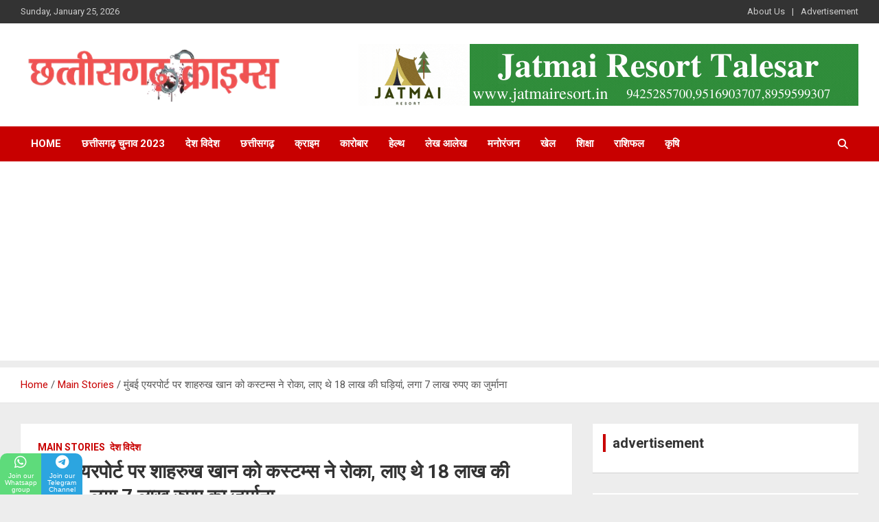

--- FILE ---
content_type: text/html; charset=UTF-8
request_url: https://chhattisgarhcrimes.in/shahrukh-khan-was-stopped-by-customs-at-mumbai-airport-had-brought-watches-worth-18-lakhs-fined-rs-7-lakh/
body_size: 23094
content:
<!doctype html><html lang="en-US" prefix="og: https://ogp.me/ns#"><head><meta charset="UTF-8"><meta name="viewport" content="width=device-width, initial-scale=1, shrink-to-fit=no"><link rel="profile" href="https://gmpg.org/xfn/11"><link data-optimized="1" media="all" href="https://chhattisgarhcrimes.in/wp-content/litespeed/css/5f59b15a774fc7ed693d134b73f3201f.css?ver=3201f" rel="stylesheet"><link data-optimized="1" media="screen" href="https://chhattisgarhcrimes.in/wp-content/litespeed/css/eebe592ad8cd35bb53427f2e8163a81d.css?ver=3a81d" rel="stylesheet"><title>मुंबई एयरपोर्ट पर शाहरुख खान को कस्टम्स ने रोका, लाए थे 18 लाख की घड़ियां, लगा 7 लाख रुपए का जुर्माना | Chhattisgarh Crimes | News | Local news</title><meta name="description" content="मुंबई। बॉलीवुड सुपरस्टार शाहरुख खान को मुंबई एयरपोर्ट पर कस्टम्स ने रोक लिया। एयरपोर्ट पर तैनात एयर इंटेलिजेंस यूनिट यानी AIU के सूत्रों ने बताया कि शाहरुख"/><meta name="robots" content="follow, index, max-snippet:-1, max-video-preview:-1, max-image-preview:large"/><link rel="canonical" href="https://chhattisgarhcrimes.in/shahrukh-khan-was-stopped-by-customs-at-mumbai-airport-had-brought-watches-worth-18-lakhs-fined-rs-7-lakh/" /><meta property="og:locale" content="en_US" /><meta property="og:type" content="article" /><meta property="og:title" content="मुंबई एयरपोर्ट पर शाहरुख खान को कस्टम्स ने रोका, लाए थे 18 लाख की घड़ियां, लगा 7 लाख रुपए का जुर्माना | Chhattisgarh Crimes | News | Local news" /><meta property="og:description" content="मुंबई। बॉलीवुड सुपरस्टार शाहरुख खान को मुंबई एयरपोर्ट पर कस्टम्स ने रोक लिया। एयरपोर्ट पर तैनात एयर इंटेलिजेंस यूनिट यानी AIU के सूत्रों ने बताया कि शाहरुख" /><meta property="og:url" content="https://chhattisgarhcrimes.in/shahrukh-khan-was-stopped-by-customs-at-mumbai-airport-had-brought-watches-worth-18-lakhs-fined-rs-7-lakh/" /><meta property="og:site_name" content="Chhattisgarh Crimes" /><meta property="article:publisher" content="https://www.facebook.com/chhattisgarhcrime/" /><meta property="article:author" content="https://www.facebook.com/chhattisgarh.crimes.1" /><meta property="article:tag" content="bastar Crimes News" /><meta property="article:tag" content="Bhilai news" /><meta property="article:tag" content="Bilaspur Crimes news" /><meta property="article:tag" content="Bilaspur news" /><meta property="article:tag" content="BJP Chhattisgarh" /><meta property="article:tag" content="Chhattisgarh" /><meta property="article:tag" content="Chhattisgarh Best News Portal" /><meta property="article:tag" content="Chhattisgarh breaking news" /><meta property="article:tag" content="Chhattisgarh Crime news" /><meta property="article:tag" content="chhattisgarh crimes" /><meta property="article:tag" content="Chhattisgarh Crimes News" /><meta property="article:tag" content="Chhattisgarh daily news" /><meta property="article:tag" content="chhattisgarh news" /><meta property="article:tag" content="Chhattisgarh Politics News" /><meta property="article:tag" content="Chhattisgarh Tourism" /><meta property="article:tag" content="CMO Chhattisgarh" /><meta property="article:tag" content="Congress Chhattisgarh" /><meta property="article:tag" content="Crimes" /><meta property="article:tag" content="Crimes News Chhattisgarh" /><meta property="article:tag" content="Daily News" /><meta property="article:tag" content="Dhamtari News" /><meta property="article:tag" content="Durg news" /><meta property="article:tag" content="ED raid in chhattisgarh" /><meta property="article:tag" content="griculture news chhattisgarh" /><meta property="article:tag" content="Health News Chhattisgarh" /><meta property="article:tag" content="hindi news" /><meta property="article:tag" content="INC Chhattisgarh" /><meta property="article:tag" content="India Crimes News" /><meta property="article:tag" content="India News" /><meta property="article:tag" content="Jagdalpur News" /><meta property="article:tag" content="Juice" /><meta property="article:tag" content="Kanker News" /><meta property="article:tag" content="Korba news" /><meta property="article:tag" content="New Raipur News" /><meta property="article:tag" content="News near me" /><meta property="article:tag" content="News Updates" /><meta property="article:tag" content="Political News Chhattisgarh" /><meta property="article:tag" content="Raipur news" /><meta property="article:tag" content="rajnandgaon news" /><meta property="article:tag" content="Sports News Chhattisgarh" /><meta property="article:tag" content="star news" /><meta property="article:tag" content="इंडिया" /><meta property="article:tag" content="क्राइम्स" /><meta property="article:tag" content="खबर" /><meta property="article:tag" content="छत्तीसगढ़" /><meta property="article:tag" content="छत्तीसगढ़ क्राइम्स" /><meta property="article:tag" content="न्यूज" /><meta property="article:tag" content="भारत" /><meta property="article:tag" content="हिंदी खबर" /><meta property="article:tag" content="हिंदी समाचार EDj" /><meta property="article:section" content="Main Stories" /><meta property="og:image" content="https://chhattisgarhcrimes.in/wp-content/uploads/2022/11/sahrukh-khan.jpg" /><meta property="og:image:secure_url" content="https://chhattisgarhcrimes.in/wp-content/uploads/2022/11/sahrukh-khan.jpg" /><meta property="og:image:width" content="520" /><meta property="og:image:height" content="279" /><meta property="og:image:alt" content="मुंबई एयरपोर्ट पर शाहरुख खान को कस्टम्स ने रोका, लाए थे 18 लाख की घड़ियां, लगा 7 लाख रुपए का जुर्माना" /><meta property="og:image:type" content="image/jpeg" /><meta property="article:published_time" content="2022-11-12T14:59:08+05:30" /><meta name="twitter:card" content="summary_large_image" /><meta name="twitter:title" content="मुंबई एयरपोर्ट पर शाहरुख खान को कस्टम्स ने रोका, लाए थे 18 लाख की घड़ियां, लगा 7 लाख रुपए का जुर्माना | Chhattisgarh Crimes | News | Local news" /><meta name="twitter:description" content="मुंबई। बॉलीवुड सुपरस्टार शाहरुख खान को मुंबई एयरपोर्ट पर कस्टम्स ने रोक लिया। एयरपोर्ट पर तैनात एयर इंटेलिजेंस यूनिट यानी AIU के सूत्रों ने बताया कि शाहरुख" /><meta name="twitter:image" content="https://chhattisgarhcrimes.in/wp-content/uploads/2022/11/sahrukh-khan.jpg" /><meta name="twitter:label1" content="Written by" /><meta name="twitter:data1" content="Chhattisgarh Crimes" /><meta name="twitter:label2" content="Time to read" /><meta name="twitter:data2" content="2 minutes" /> <script type="application/ld+json" class="rank-math-schema">{"@context":"https://schema.org","@graph":[{"@type":"Place","@id":"https://chhattisgarhcrimes.in/#place","address":{"@type":"PostalAddress","streetAddress":"Building Shop No. 49, R.D.A, Ring Rd Number 1, New Rajendra Nagar","addressLocality":"Raipur","addressRegion":"Chhattisgarh","postalCode":"492001","addressCountry":"INDIA"}},{"@type":"Organization","@id":"https://chhattisgarhcrimes.in/#organization","name":"Chhattisgarh Crimes","url":"https://chhattisgarhcrimes.in","sameAs":["https://www.facebook.com/chhattisgarhcrime/"],"email":"contact@chhattisgarhcrimes.in","address":{"@type":"PostalAddress","streetAddress":"Building Shop No. 49, R.D.A, Ring Rd Number 1, New Rajendra Nagar","addressLocality":"Raipur","addressRegion":"Chhattisgarh","postalCode":"492001","addressCountry":"INDIA"},"logo":{"@type":"ImageObject","@id":"https://chhattisgarhcrimes.in/#logo","url":"https://chhattisgarhcrimes.in/wp-content/uploads/2020/06/Untitled-design-2.png","contentUrl":"https://chhattisgarhcrimes.in/wp-content/uploads/2020/06/Untitled-design-2.png","caption":"Chhattisgarh Crimes","inLanguage":"en-US","width":"2512","height":"537"},"location":{"@id":"https://chhattisgarhcrimes.in/#place"}},{"@type":"WebSite","@id":"https://chhattisgarhcrimes.in/#website","url":"https://chhattisgarhcrimes.in","name":"Chhattisgarh Crimes","publisher":{"@id":"https://chhattisgarhcrimes.in/#organization"},"inLanguage":"en-US"},{"@type":"ImageObject","@id":"https://chhattisgarhcrimes.in/wp-content/uploads/2022/11/sahrukh-khan.jpg","url":"https://chhattisgarhcrimes.in/wp-content/uploads/2022/11/sahrukh-khan.jpg","width":"520","height":"279","inLanguage":"en-US"},{"@type":"WebPage","@id":"https://chhattisgarhcrimes.in/shahrukh-khan-was-stopped-by-customs-at-mumbai-airport-had-brought-watches-worth-18-lakhs-fined-rs-7-lakh/#webpage","url":"https://chhattisgarhcrimes.in/shahrukh-khan-was-stopped-by-customs-at-mumbai-airport-had-brought-watches-worth-18-lakhs-fined-rs-7-lakh/","name":"\u092e\u0941\u0902\u092c\u0908 \u090f\u092f\u0930\u092a\u094b\u0930\u094d\u091f \u092a\u0930 \u0936\u093e\u0939\u0930\u0941\u0916 \u0916\u093e\u0928 \u0915\u094b \u0915\u0938\u094d\u091f\u092e\u094d\u0938 \u0928\u0947 \u0930\u094b\u0915\u093e, \u0932\u093e\u090f \u0925\u0947 18 \u0932\u093e\u0916 \u0915\u0940 \u0918\u0921\u093c\u093f\u092f\u093e\u0902, \u0932\u0917\u093e 7 \u0932\u093e\u0916 \u0930\u0941\u092a\u090f \u0915\u093e \u091c\u0941\u0930\u094d\u092e\u093e\u0928\u093e | Chhattisgarh Crimes | News | Local news","datePublished":"2022-11-12T14:59:08+05:30","dateModified":"2022-11-12T14:59:08+05:30","isPartOf":{"@id":"https://chhattisgarhcrimes.in/#website"},"primaryImageOfPage":{"@id":"https://chhattisgarhcrimes.in/wp-content/uploads/2022/11/sahrukh-khan.jpg"},"inLanguage":"en-US"},{"@type":"Person","@id":"https://chhattisgarhcrimes.in/author/cg_crimes/","name":"Chhattisgarh Crimes","url":"https://chhattisgarhcrimes.in/author/cg_crimes/","image":{"@type":"ImageObject","@id":"https://secure.gravatar.com/avatar/8cb7747231beb418f0fa5e3558f99afda7f5dfb4011207077f97f0c1866d2de0?s=96&amp;d=mm&amp;r=g","url":"https://secure.gravatar.com/avatar/8cb7747231beb418f0fa5e3558f99afda7f5dfb4011207077f97f0c1866d2de0?s=96&amp;d=mm&amp;r=g","caption":"Chhattisgarh Crimes","inLanguage":"en-US"},"worksFor":{"@id":"https://chhattisgarhcrimes.in/#organization"}},{"@type":"NewsArticle","headline":"\u092e\u0941\u0902\u092c\u0908 \u090f\u092f\u0930\u092a\u094b\u0930\u094d\u091f \u092a\u0930 \u0936\u093e\u0939\u0930\u0941\u0916 \u0916\u093e\u0928 \u0915\u094b \u0915\u0938\u094d\u091f\u092e\u094d\u0938 \u0928\u0947 \u0930\u094b\u0915\u093e, \u0932\u093e\u090f \u0925\u0947 18 \u0932\u093e\u0916 \u0915\u0940 \u0918\u0921\u093c\u093f\u092f\u093e\u0902, \u0932\u0917\u093e 7 \u0932\u093e\u0916 \u0930\u0941\u092a\u090f \u0915\u093e \u091c\u0941\u0930\u094d\u092e\u093e\u0928\u093e |","datePublished":"2022-11-12T14:59:08+05:30","dateModified":"2022-11-12T14:59:08+05:30","articleSection":"Main Stories, \u0926\u0947\u0936 \u0935\u093f\u0926\u0947\u0936","author":{"@id":"https://chhattisgarhcrimes.in/author/cg_crimes/","name":"Chhattisgarh Crimes"},"publisher":{"@id":"https://chhattisgarhcrimes.in/#organization"},"description":"\u092e\u0941\u0902\u092c\u0908\u0964\u00a0\u092c\u0949\u0932\u0940\u0935\u0941\u0921 \u0938\u0941\u092a\u0930\u0938\u094d\u091f\u093e\u0930 \u0936\u093e\u0939\u0930\u0941\u0916 \u0916\u093e\u0928 \u0915\u094b \u092e\u0941\u0902\u092c\u0908 \u090f\u092f\u0930\u092a\u094b\u0930\u094d\u091f \u092a\u0930 \u0915\u0938\u094d\u091f\u092e\u094d\u0938 \u0928\u0947 \u0930\u094b\u0915 \u0932\u093f\u092f\u093e\u0964 \u090f\u092f\u0930\u092a\u094b\u0930\u094d\u091f \u092a\u0930 \u0924\u0948\u0928\u093e\u0924 \u090f\u092f\u0930 \u0907\u0902\u091f\u0947\u0932\u093f\u091c\u0947\u0902\u0938 \u092f\u0942\u0928\u093f\u091f \u092f\u093e\u0928\u0940 AIU \u0915\u0947 \u0938\u0942\u0924\u094d\u0930\u094b\u0902 \u0928\u0947 \u092c\u0924\u093e\u092f\u093e \u0915\u093f \u0936\u093e\u0939\u0930\u0941\u0916","name":"\u092e\u0941\u0902\u092c\u0908 \u090f\u092f\u0930\u092a\u094b\u0930\u094d\u091f \u092a\u0930 \u0936\u093e\u0939\u0930\u0941\u0916 \u0916\u093e\u0928 \u0915\u094b \u0915\u0938\u094d\u091f\u092e\u094d\u0938 \u0928\u0947 \u0930\u094b\u0915\u093e, \u0932\u093e\u090f \u0925\u0947 18 \u0932\u093e\u0916 \u0915\u0940 \u0918\u0921\u093c\u093f\u092f\u093e\u0902, \u0932\u0917\u093e 7 \u0932\u093e\u0916 \u0930\u0941\u092a\u090f \u0915\u093e \u091c\u0941\u0930\u094d\u092e\u093e\u0928\u093e |","@id":"https://chhattisgarhcrimes.in/shahrukh-khan-was-stopped-by-customs-at-mumbai-airport-had-brought-watches-worth-18-lakhs-fined-rs-7-lakh/#richSnippet","isPartOf":{"@id":"https://chhattisgarhcrimes.in/shahrukh-khan-was-stopped-by-customs-at-mumbai-airport-had-brought-watches-worth-18-lakhs-fined-rs-7-lakh/#webpage"},"image":{"@id":"https://chhattisgarhcrimes.in/wp-content/uploads/2022/11/sahrukh-khan.jpg"},"inLanguage":"en-US","mainEntityOfPage":{"@id":"https://chhattisgarhcrimes.in/shahrukh-khan-was-stopped-by-customs-at-mumbai-airport-had-brought-watches-worth-18-lakhs-fined-rs-7-lakh/#webpage"}}]}</script> <link rel='dns-prefetch' href='//static.addtoany.com' /><link rel='dns-prefetch' href='//www.googletagmanager.com' /><link rel='dns-prefetch' href='//fonts.googleapis.com' /><link rel='dns-prefetch' href='//pagead2.googlesyndication.com' /><link rel="alternate" type="application/rss+xml" title="Chhattisgarh Crimes &raquo; Feed" href="https://chhattisgarhcrimes.in/feed/" /><link rel="alternate" type="application/rss+xml" title="Chhattisgarh Crimes &raquo; Comments Feed" href="https://chhattisgarhcrimes.in/comments/feed/" /><link rel="alternate" type="application/rss+xml" title="Chhattisgarh Crimes &raquo; मुंबई एयरपोर्ट पर शाहरुख खान को कस्टम्स ने रोका, लाए थे 18 लाख की घड़ियां, लगा 7 लाख रुपए का जुर्माना Comments Feed" href="https://chhattisgarhcrimes.in/shahrukh-khan-was-stopped-by-customs-at-mumbai-airport-had-brought-watches-worth-18-lakhs-fined-rs-7-lakh/feed/" /><link rel="alternate" title="oEmbed (JSON)" type="application/json+oembed" href="https://chhattisgarhcrimes.in/wp-json/oembed/1.0/embed?url=https%3A%2F%2Fchhattisgarhcrimes.in%2Fshahrukh-khan-was-stopped-by-customs-at-mumbai-airport-had-brought-watches-worth-18-lakhs-fined-rs-7-lakh%2F" /><link rel="alternate" title="oEmbed (XML)" type="text/xml+oembed" href="https://chhattisgarhcrimes.in/wp-json/oembed/1.0/embed?url=https%3A%2F%2Fchhattisgarhcrimes.in%2Fshahrukh-khan-was-stopped-by-customs-at-mumbai-airport-had-brought-watches-worth-18-lakhs-fined-rs-7-lakh%2F&#038;format=xml" /><link crossorigin="anonymous" rel='stylesheet' id='newscard-google-fonts-css' href='//fonts.googleapis.com/css?family=Roboto%3A100%2C300%2C300i%2C400%2C400i%2C500%2C500i%2C700%2C700i&#038;ver=6.9' type='text/css' media='all' /> <script type="text/javascript" id="addtoany-core-js-before">window.a2a_config=window.a2a_config||{};a2a_config.callbacks=[];a2a_config.overlays=[];a2a_config.templates={};
a2a_config.templates.whatsapp = {
   
 text: " ${title} ${link}  \n\nJoin our Whatsapp group for Latest News Updates\nhttps://chat.whatsapp.com/IOgJKRqUQeBATNurdxfh33/\n\n📢Jatmai Resort Open Now📢 \nRooms available for booking\n\nContact for booking \n\n+91-8817405693 \n+91-9516903707\n www.jatmairesort.in "};

//# sourceURL=addtoany-core-js-before</script> <script type="text/javascript" defer src="https://static.addtoany.com/menu/page.js" id="addtoany-core-js"></script> <script type="text/javascript" src="https://chhattisgarhcrimes.in/wp-includes/js/jquery/jquery.min.js?ver=3.7.1" id="jquery-core-js"></script> 
 <script type="text/javascript" src="https://www.googletagmanager.com/gtag/js?id=GT-NCT26L3" id="google_gtagjs-js" async></script> <script type="text/javascript" id="google_gtagjs-js-after">window.dataLayer = window.dataLayer || [];function gtag(){dataLayer.push(arguments);}
gtag("set","linker",{"domains":["chhattisgarhcrimes.in"]});
gtag("js", new Date());
gtag("set", "developer_id.dZTNiMT", true);
gtag("config", "GT-NCT26L3");
//# sourceURL=google_gtagjs-js-after</script> <link rel="https://api.w.org/" href="https://chhattisgarhcrimes.in/wp-json/" /><link rel="alternate" title="JSON" type="application/json" href="https://chhattisgarhcrimes.in/wp-json/wp/v2/posts/81773" /><link rel="EditURI" type="application/rsd+xml" title="RSD" href="https://chhattisgarhcrimes.in/xmlrpc.php?rsd" /><meta name="generator" content="WordPress 6.9" /><link rel='shortlink' href='https://chhattisgarhcrimes.in/?p=81773' /><meta name="generator" content="Site Kit by Google 1.163.0" /><link rel="pingback" href="https://chhattisgarhcrimes.in/xmlrpc.php"><meta name="google-adsense-platform-account" content="ca-host-pub-2644536267352236"><meta name="google-adsense-platform-domain" content="sitekit.withgoogle.com"><meta name="onesignal" content="wordpress-plugin"/> <script>window.OneSignalDeferred = window.OneSignalDeferred || [];

      OneSignalDeferred.push(function(OneSignal) {
        var oneSignal_options = {};
        window._oneSignalInitOptions = oneSignal_options;

        oneSignal_options['serviceWorkerParam'] = { scope: '/wp-content/plugins/onesignal-free-web-push-notifications/sdk_files/push/onesignal/' };
oneSignal_options['serviceWorkerPath'] = 'OneSignalSDKWorker.js';

        OneSignal.Notifications.setDefaultUrl("https://chhattisgarhcrimes.in");

        oneSignal_options['wordpress'] = true;
oneSignal_options['appId'] = '9989d320-3c48-4882-9cd3-bcb48056d411';
oneSignal_options['allowLocalhostAsSecureOrigin'] = true;
oneSignal_options['welcomeNotification'] = { };
oneSignal_options['welcomeNotification']['title'] = "";
oneSignal_options['welcomeNotification']['message'] = "";
oneSignal_options['path'] = "https://chhattisgarhcrimes.in/wp-content/plugins/onesignal-free-web-push-notifications/sdk_files/";
oneSignal_options['safari_web_id'] = "web.onesignal.auto.542681a0-163f-4163-99a6-540b36eadb1c";
oneSignal_options['promptOptions'] = { };
oneSignal_options['promptOptions']['actionMessage'] = "अपने आस-पास की हर पल की खबरे जानने के लिए Allow बटन पर क्लिक करे";
              OneSignal.init(window._oneSignalInitOptions);
              OneSignal.Slidedown.promptPush()      });

      function documentInitOneSignal() {
        var oneSignal_elements = document.getElementsByClassName("OneSignal-prompt");

        var oneSignalLinkClickHandler = function(event) { OneSignal.Notifications.requestPermission(); event.preventDefault(); };        for(var i = 0; i < oneSignal_elements.length; i++)
          oneSignal_elements[i].addEventListener('click', oneSignalLinkClickHandler, false);
      }

      if (document.readyState === 'complete') {
           documentInitOneSignal();
      }
      else {
           window.addEventListener("load", function(event){
               documentInitOneSignal();
          });
      }</script> <link rel="amphtml" href="https://chhattisgarhcrimes.in/shahrukh-khan-was-stopped-by-customs-at-mumbai-airport-had-brought-watches-worth-18-lakhs-fined-rs-7-lakh/?amp=1">  <script type="text/javascript" async="async" src="https://pagead2.googlesyndication.com/pagead/js/adsbygoogle.js?client=ca-pub-9272284323229960&amp;host=ca-host-pub-2644536267352236" crossorigin="anonymous"></script> <link rel="icon" href="https://chhattisgarhcrimes.in/wp-content/uploads/2020/06/cropped-cc-32x32.jpg" sizes="32x32" /><link rel="icon" href="https://chhattisgarhcrimes.in/wp-content/uploads/2020/06/cropped-cc-192x192.jpg" sizes="192x192" /><link rel="apple-touch-icon" href="https://chhattisgarhcrimes.in/wp-content/uploads/2020/06/cropped-cc-180x180.jpg" /><meta name="msapplication-TileImage" content="https://chhattisgarhcrimes.in/wp-content/uploads/2020/06/cropped-cc-270x270.jpg" /></head><body class="wp-singular post-template-default single single-post postid-81773 single-format-standard custom-background wp-custom-logo wp-theme-newscard theme-body group-blog"><div id="page" class="site"> <a class="skip-link screen-reader-text" href="#content">Skip to content</a><header id="masthead" class="site-header"><div class="info-bar infobar-links-on"><div class="container"><div class="row gutter-10"><div class="col col-sm contact-section"><div class="date"><ul><li>Sunday, January 25, 2026</li></ul></div></div><div class="col-md-auto infobar-links order-md-2"> <button class="infobar-links-menu-toggle">Responsive Menu</button><ul class="clearfix"><li id="menu-item-362" class="menu-item menu-item-type-post_type menu-item-object-page menu-item-362"><a href="https://chhattisgarhcrimes.in/about-us/">About Us</a></li><li id="menu-item-297" class="menu-item menu-item-type-post_type menu-item-object-page menu-item-297"><a href="https://chhattisgarhcrimes.in/contact-for-advertisement/">Advertisement</a></li></ul></div></div></div></div><nav class="navbar navbar-expand-lg d-block"><div class="navbar-head" ><div class="container"><div class="row navbar-head-row align-items-center"><div class="col-lg-4"><div class="site-branding navbar-brand"> <a href="https://chhattisgarhcrimes.in/" class="custom-logo-link" rel="home"><noscript><img width="407" height="87" src="https://chhattisgarhcrimes.in/wp-content/uploads/2020/07/Copy-of-Untitled-3.png" class="custom-logo" alt="Chhattisgarh Crimes" decoding="async" srcset="https://chhattisgarhcrimes.in/wp-content/uploads/2020/07/Copy-of-Untitled-3.png 407w, https://chhattisgarhcrimes.in/wp-content/uploads/2020/07/Copy-of-Untitled-3-300x64.png 300w" sizes="(max-width: 407px) 100vw, 407px" /></noscript><img width="407" height="87" src='data:image/svg+xml,%3Csvg%20xmlns=%22http://www.w3.org/2000/svg%22%20viewBox=%220%200%20407%2087%22%3E%3C/svg%3E' data-src="https://chhattisgarhcrimes.in/wp-content/uploads/2020/07/Copy-of-Untitled-3.png" class="lazyload custom-logo" alt="Chhattisgarh Crimes" decoding="async" data-srcset="https://chhattisgarhcrimes.in/wp-content/uploads/2020/07/Copy-of-Untitled-3.png 407w, https://chhattisgarhcrimes.in/wp-content/uploads/2020/07/Copy-of-Untitled-3-300x64.png 300w" data-sizes="(max-width: 407px) 100vw, 407px" /></a><h2 class="site-title"><a href="https://chhattisgarhcrimes.in/" rel="home">Chhattisgarh Crimes</a></h2><p class="site-description">Best News Portal In Chhattisgarh</p></div></div><div class="col-lg-8 navbar-ad-section"> <a href="https://jatmairesort.in/" class="newscard-ad-728-90" target="_blank" rel="noopener noreferrer"> <noscript><img class="img-fluid" src="https://chhattisgarhcrimes.in/wp-content/uploads/2021/12/वेबसाइट-पर-Advertisement-देने-के-लिए-इस-नंबर-पर-संपर्क-करे-38.gif" alt="Banner Add"></noscript><img class="lazyload img-fluid" src='data:image/svg+xml,%3Csvg%20xmlns=%22http://www.w3.org/2000/svg%22%20viewBox=%220%200%20210%20140%22%3E%3C/svg%3E' data-src="https://chhattisgarhcrimes.in/wp-content/uploads/2021/12/वेबसाइट-पर-Advertisement-देने-के-लिए-इस-नंबर-पर-संपर्क-करे-38.gif" alt="Banner Add"> </a></div></div></div></div><div class="navigation-bar"><div class="navigation-bar-top"><div class="container"> <button class="navbar-toggler menu-toggle" type="button" data-toggle="collapse" data-target="#navbarCollapse" aria-controls="navbarCollapse" aria-expanded="false" aria-label="Toggle navigation"></button> <span class="search-toggle"></span></div><div class="search-bar"><div class="container"><div class="search-block off"><form action="https://chhattisgarhcrimes.in/" method="get" class="search-form"> <label class="assistive-text"> Search </label><div class="input-group"> <input type="search" value="" placeholder="Search" class="form-control s" name="s"><div class="input-group-prepend"> <button class="btn btn-theme">Search</button></div></div></form></div></div></div></div><div class="navbar-main"><div class="container"><div class="collapse navbar-collapse" id="navbarCollapse"><div id="site-navigation" class="main-navigation nav-uppercase" role="navigation"><ul class="nav-menu navbar-nav d-lg-block"><li id="menu-item-209" class="menu-item menu-item-type-post_type menu-item-object-page menu-item-home menu-item-209"><a href="https://chhattisgarhcrimes.in/">Home</a></li><li id="menu-item-114470" class="menu-item menu-item-type-taxonomy menu-item-object-category menu-item-114470"><a href="https://chhattisgarhcrimes.in/category/%e0%a4%9b%e0%a4%a4%e0%a5%8d%e0%a4%a4%e0%a5%80%e0%a4%b8%e0%a4%97%e0%a4%a2%e0%a4%bc-%e0%a4%9a%e0%a5%81%e0%a4%a8%e0%a4%be%e0%a4%b5-2023/">छत्तीसगढ़ चुनाव 2023</a></li><li id="menu-item-215" class="menu-item menu-item-type-taxonomy menu-item-object-category current-post-ancestor current-menu-parent current-post-parent menu-item-215"><a href="https://chhattisgarhcrimes.in/category/%e0%a4%a6%e0%a5%87%e0%a4%b6-%e0%a4%b5%e0%a4%bf%e0%a4%a6%e0%a5%87%e0%a4%b6/">देश विदेश</a></li><li id="menu-item-214" class="menu-item menu-item-type-taxonomy menu-item-object-category menu-item-214"><a href="https://chhattisgarhcrimes.in/category/%e0%a4%9b%e0%a4%a4%e0%a5%8d%e0%a4%a4%e0%a5%80%e0%a4%b8%e0%a4%97%e0%a4%a2%e0%a4%bc/">छत्तीसगढ़</a></li><li id="menu-item-216" class="menu-item menu-item-type-taxonomy menu-item-object-category menu-item-216"><a href="https://chhattisgarhcrimes.in/category/%e0%a4%95%e0%a5%8d%e0%a4%b0%e0%a4%be%e0%a4%87%e0%a4%ae/">क्राइम</a></li><li id="menu-item-217" class="menu-item menu-item-type-taxonomy menu-item-object-category menu-item-217"><a href="https://chhattisgarhcrimes.in/category/%e0%a4%95%e0%a4%be%e0%a4%b0%e0%a5%8b%e0%a4%ac%e0%a4%be%e0%a4%b0/">कारोबार</a></li><li id="menu-item-218" class="menu-item menu-item-type-taxonomy menu-item-object-category menu-item-218"><a href="https://chhattisgarhcrimes.in/category/%e0%a4%b9%e0%a5%87%e0%a4%b2%e0%a5%8d%e0%a4%a5/">हेल्थ</a></li><li id="menu-item-220" class="menu-item menu-item-type-taxonomy menu-item-object-category menu-item-220"><a href="https://chhattisgarhcrimes.in/category/%e0%a4%b2%e0%a5%87%e0%a4%96-%e0%a4%86%e0%a4%b2%e0%a5%87%e0%a4%96/">लेख आलेख</a></li><li id="menu-item-221" class="menu-item menu-item-type-taxonomy menu-item-object-category menu-item-221"><a href="https://chhattisgarhcrimes.in/category/%e0%a4%ae%e0%a4%a8%e0%a5%8b%e0%a4%b0%e0%a4%82%e0%a4%9c%e0%a4%a8/">मनोरंजन</a></li><li id="menu-item-222" class="menu-item menu-item-type-taxonomy menu-item-object-category menu-item-222"><a href="https://chhattisgarhcrimes.in/category/%e0%a4%96%e0%a5%87%e0%a4%b2/">खेल</a></li><li id="menu-item-223" class="menu-item menu-item-type-taxonomy menu-item-object-category menu-item-223"><a href="https://chhattisgarhcrimes.in/category/%e0%a4%b6%e0%a4%bf%e0%a4%95%e0%a5%8d%e0%a4%b7%e0%a4%be/">शिक्षा</a></li><li id="menu-item-224" class="menu-item menu-item-type-taxonomy menu-item-object-category menu-item-224"><a href="https://chhattisgarhcrimes.in/category/%e0%a4%b0%e0%a4%be%e0%a4%b6%e0%a4%bf%e0%a4%ab%e0%a4%b2/">राशिफल</a></li><li id="menu-item-225" class="menu-item menu-item-type-taxonomy menu-item-object-category menu-item-225"><a href="https://chhattisgarhcrimes.in/category/%e0%a4%95%e0%a5%83%e0%a4%b7%e0%a4%bf/">कृषि</a></li></ul></div></div><div class="nav-search"> <span class="search-toggle"></span></div></div></div></div></nav><div id="breadcrumb"><div class="container"><div role="navigation" aria-label="Breadcrumbs" class="breadcrumb-trail breadcrumbs" itemprop="breadcrumb"><ul class="trail-items" itemscope itemtype="http://schema.org/BreadcrumbList"><meta name="numberOfItems" content="3" /><meta name="itemListOrder" content="Ascending" /><li itemprop="itemListElement" itemscope itemtype="http://schema.org/ListItem" class="trail-item trail-begin"><a href="https://chhattisgarhcrimes.in/" rel="home" itemprop="item"><span itemprop="name">Home</span></a><meta itemprop="position" content="1" /></li><li itemprop="itemListElement" itemscope itemtype="http://schema.org/ListItem" class="trail-item"><a href="https://chhattisgarhcrimes.in/category/main-stories/" itemprop="item"><span itemprop="name">Main Stories</span></a><meta itemprop="position" content="2" /></li><li itemprop="itemListElement" itemscope itemtype="http://schema.org/ListItem" class="trail-item trail-end"><span itemprop="name">मुंबई एयरपोर्ट पर शाहरुख खान को कस्टम्स ने रोका, लाए थे 18 लाख की घड़ियां, लगा 7 लाख रुपए का जुर्माना</span><meta itemprop="position" content="3" /></li></ul></div></div></div></header><div id="content" class="site-content"><div class="container"><div class="row justify-content-center site-content-row"><div id="primary" class="content-area col-lg-8"><main id="main" class="site-main"><div class="post-81773 post type-post status-publish format-standard has-post-thumbnail hentry category-main-stories category-17 tag-bastar-crimes-news tag-bhilai-news tag-bilaspur-crimes-news tag-bilaspur-news tag-bjp-chhattisgarh tag-chhattisgarh tag-chhattisgarh-best-news-portal tag-chhattisgarh-breaking-news tag-chhattisgarh-crime-news tag-chhattisgarh-crimes tag-chhattisgarh-crimes-news tag-chhattisgarh-daily-news tag-chhattisgarh-news tag-chhattisgarh-politics-news tag-chhattisgarh-tourism tag-cmo-chhattisgarh tag-congress-chhattisgarh tag-crimes tag-crimes-news-chhattisgarh tag-daily-news tag-dhamtari-news tag-durg-news tag-ed-raid-in-chhattisgarh tag-griculture-news-chhattisgarh tag-health-news-chhattisgarh tag-hindi-news tag-inc-chhattisgarh tag-india-crimes-news tag-india-news tag-jagdalpur-news tag-juice tag-kanker-news tag-korba-news tag-new-raipur-news tag-news-near-me tag-news-updates tag-political-news-chhattisgarh tag-raipur-news tag-rajnandgaon-news tag-sports-news-chhattisgarh tag-star-news tag-235 tag-238 tag-234 tag-232 tag-231 tag-239 tag-236 tag-233 tag---edj"><div class="entry-meta category-meta"><div class="cat-links"><a href="https://chhattisgarhcrimes.in/category/main-stories/" rel="category tag">Main Stories</a> <a href="https://chhattisgarhcrimes.in/category/%e0%a4%a6%e0%a5%87%e0%a4%b6-%e0%a4%b5%e0%a4%bf%e0%a4%a6%e0%a5%87%e0%a4%b6/" rel="category tag">देश विदेश</a></div></div><header class="entry-header"><h1 class="entry-title">मुंबई एयरपोर्ट पर शाहरुख खान को कस्टम्स ने रोका, लाए थे 18 लाख की घड़ियां, लगा 7 लाख रुपए का जुर्माना</h1><div class="entry-meta"><div class="date"><a href="https://chhattisgarhcrimes.in/shahrukh-khan-was-stopped-by-customs-at-mumbai-airport-had-brought-watches-worth-18-lakhs-fined-rs-7-lakh/" title="मुंबई एयरपोर्ट पर शाहरुख खान को कस्टम्स ने रोका, लाए थे 18 लाख की घड़ियां, लगा 7 लाख रुपए का जुर्माना">November 12, 2022</a></div><div class="by-author vcard author"><a href="https://chhattisgarhcrimes.in/author/cg_crimes/">Chhattisgarh Crimes</a></div></div></header><div class="entry-content"><div class="addtoany_share_save_container addtoany_content addtoany_content_top"><div class="a2a_kit a2a_kit_size_32 addtoany_list" data-a2a-url="https://chhattisgarhcrimes.in/shahrukh-khan-was-stopped-by-customs-at-mumbai-airport-had-brought-watches-worth-18-lakhs-fined-rs-7-lakh/" data-a2a-title="मुंबई एयरपोर्ट पर शाहरुख खान को कस्टम्स ने रोका, लाए थे 18 लाख की घड़ियां, लगा 7 लाख रुपए का जुर्माना"><a class="a2a_button_twitter" href="https://www.addtoany.com/add_to/twitter?linkurl=https%3A%2F%2Fchhattisgarhcrimes.in%2Fshahrukh-khan-was-stopped-by-customs-at-mumbai-airport-had-brought-watches-worth-18-lakhs-fined-rs-7-lakh%2F&amp;linkname=%E0%A4%AE%E0%A5%81%E0%A4%82%E0%A4%AC%E0%A4%88%20%E0%A4%8F%E0%A4%AF%E0%A4%B0%E0%A4%AA%E0%A5%8B%E0%A4%B0%E0%A5%8D%E0%A4%9F%20%E0%A4%AA%E0%A4%B0%20%E0%A4%B6%E0%A4%BE%E0%A4%B9%E0%A4%B0%E0%A5%81%E0%A4%96%20%E0%A4%96%E0%A4%BE%E0%A4%A8%20%E0%A4%95%E0%A5%8B%20%E0%A4%95%E0%A4%B8%E0%A5%8D%E0%A4%9F%E0%A4%AE%E0%A5%8D%E0%A4%B8%20%E0%A4%A8%E0%A5%87%20%E0%A4%B0%E0%A5%8B%E0%A4%95%E0%A4%BE%2C%20%E0%A4%B2%E0%A4%BE%E0%A4%8F%20%E0%A4%A5%E0%A5%87%2018%20%E0%A4%B2%E0%A4%BE%E0%A4%96%20%E0%A4%95%E0%A5%80%20%E0%A4%98%E0%A4%A1%E0%A4%BC%E0%A4%BF%E0%A4%AF%E0%A4%BE%E0%A4%82%2C%20%E0%A4%B2%E0%A4%97%E0%A4%BE%207%20%E0%A4%B2%E0%A4%BE%E0%A4%96%20%E0%A4%B0%E0%A5%81%E0%A4%AA%E0%A4%8F%20%E0%A4%95%E0%A4%BE%20%E0%A4%9C%E0%A5%81%E0%A4%B0%E0%A5%8D%E0%A4%AE%E0%A4%BE%E0%A4%A8%E0%A4%BE" title="Twitter" rel="nofollow noopener" target="_blank"></a><a class="a2a_button_whatsapp" href="https://www.addtoany.com/add_to/whatsapp?linkurl=https%3A%2F%2Fchhattisgarhcrimes.in%2Fshahrukh-khan-was-stopped-by-customs-at-mumbai-airport-had-brought-watches-worth-18-lakhs-fined-rs-7-lakh%2F&amp;linkname=%E0%A4%AE%E0%A5%81%E0%A4%82%E0%A4%AC%E0%A4%88%20%E0%A4%8F%E0%A4%AF%E0%A4%B0%E0%A4%AA%E0%A5%8B%E0%A4%B0%E0%A5%8D%E0%A4%9F%20%E0%A4%AA%E0%A4%B0%20%E0%A4%B6%E0%A4%BE%E0%A4%B9%E0%A4%B0%E0%A5%81%E0%A4%96%20%E0%A4%96%E0%A4%BE%E0%A4%A8%20%E0%A4%95%E0%A5%8B%20%E0%A4%95%E0%A4%B8%E0%A5%8D%E0%A4%9F%E0%A4%AE%E0%A5%8D%E0%A4%B8%20%E0%A4%A8%E0%A5%87%20%E0%A4%B0%E0%A5%8B%E0%A4%95%E0%A4%BE%2C%20%E0%A4%B2%E0%A4%BE%E0%A4%8F%20%E0%A4%A5%E0%A5%87%2018%20%E0%A4%B2%E0%A4%BE%E0%A4%96%20%E0%A4%95%E0%A5%80%20%E0%A4%98%E0%A4%A1%E0%A4%BC%E0%A4%BF%E0%A4%AF%E0%A4%BE%E0%A4%82%2C%20%E0%A4%B2%E0%A4%97%E0%A4%BE%207%20%E0%A4%B2%E0%A4%BE%E0%A4%96%20%E0%A4%B0%E0%A5%81%E0%A4%AA%E0%A4%8F%20%E0%A4%95%E0%A4%BE%20%E0%A4%9C%E0%A5%81%E0%A4%B0%E0%A5%8D%E0%A4%AE%E0%A4%BE%E0%A4%A8%E0%A4%BE" title="WhatsApp" rel="nofollow noopener" target="_blank"></a><a class="a2a_button_copy_link" href="https://www.addtoany.com/add_to/copy_link?linkurl=https%3A%2F%2Fchhattisgarhcrimes.in%2Fshahrukh-khan-was-stopped-by-customs-at-mumbai-airport-had-brought-watches-worth-18-lakhs-fined-rs-7-lakh%2F&amp;linkname=%E0%A4%AE%E0%A5%81%E0%A4%82%E0%A4%AC%E0%A4%88%20%E0%A4%8F%E0%A4%AF%E0%A4%B0%E0%A4%AA%E0%A5%8B%E0%A4%B0%E0%A5%8D%E0%A4%9F%20%E0%A4%AA%E0%A4%B0%20%E0%A4%B6%E0%A4%BE%E0%A4%B9%E0%A4%B0%E0%A5%81%E0%A4%96%20%E0%A4%96%E0%A4%BE%E0%A4%A8%20%E0%A4%95%E0%A5%8B%20%E0%A4%95%E0%A4%B8%E0%A5%8D%E0%A4%9F%E0%A4%AE%E0%A5%8D%E0%A4%B8%20%E0%A4%A8%E0%A5%87%20%E0%A4%B0%E0%A5%8B%E0%A4%95%E0%A4%BE%2C%20%E0%A4%B2%E0%A4%BE%E0%A4%8F%20%E0%A4%A5%E0%A5%87%2018%20%E0%A4%B2%E0%A4%BE%E0%A4%96%20%E0%A4%95%E0%A5%80%20%E0%A4%98%E0%A4%A1%E0%A4%BC%E0%A4%BF%E0%A4%AF%E0%A4%BE%E0%A4%82%2C%20%E0%A4%B2%E0%A4%97%E0%A4%BE%207%20%E0%A4%B2%E0%A4%BE%E0%A4%96%20%E0%A4%B0%E0%A5%81%E0%A4%AA%E0%A4%8F%20%E0%A4%95%E0%A4%BE%20%E0%A4%9C%E0%A5%81%E0%A4%B0%E0%A5%8D%E0%A4%AE%E0%A4%BE%E0%A4%A8%E0%A4%BE" title="Copy Link" rel="nofollow noopener" target="_blank"></a><a class="a2a_button_telegram" href="https://www.addtoany.com/add_to/telegram?linkurl=https%3A%2F%2Fchhattisgarhcrimes.in%2Fshahrukh-khan-was-stopped-by-customs-at-mumbai-airport-had-brought-watches-worth-18-lakhs-fined-rs-7-lakh%2F&amp;linkname=%E0%A4%AE%E0%A5%81%E0%A4%82%E0%A4%AC%E0%A4%88%20%E0%A4%8F%E0%A4%AF%E0%A4%B0%E0%A4%AA%E0%A5%8B%E0%A4%B0%E0%A5%8D%E0%A4%9F%20%E0%A4%AA%E0%A4%B0%20%E0%A4%B6%E0%A4%BE%E0%A4%B9%E0%A4%B0%E0%A5%81%E0%A4%96%20%E0%A4%96%E0%A4%BE%E0%A4%A8%20%E0%A4%95%E0%A5%8B%20%E0%A4%95%E0%A4%B8%E0%A5%8D%E0%A4%9F%E0%A4%AE%E0%A5%8D%E0%A4%B8%20%E0%A4%A8%E0%A5%87%20%E0%A4%B0%E0%A5%8B%E0%A4%95%E0%A4%BE%2C%20%E0%A4%B2%E0%A4%BE%E0%A4%8F%20%E0%A4%A5%E0%A5%87%2018%20%E0%A4%B2%E0%A4%BE%E0%A4%96%20%E0%A4%95%E0%A5%80%20%E0%A4%98%E0%A4%A1%E0%A4%BC%E0%A4%BF%E0%A4%AF%E0%A4%BE%E0%A4%82%2C%20%E0%A4%B2%E0%A4%97%E0%A4%BE%207%20%E0%A4%B2%E0%A4%BE%E0%A4%96%20%E0%A4%B0%E0%A5%81%E0%A4%AA%E0%A4%8F%20%E0%A4%95%E0%A4%BE%20%E0%A4%9C%E0%A5%81%E0%A4%B0%E0%A5%8D%E0%A4%AE%E0%A4%BE%E0%A4%A8%E0%A4%BE" title="Telegram" rel="nofollow noopener" target="_blank"></a><a class="a2a_button_facebook_like addtoany_special_service" data-layout="button" data-href="https://chhattisgarhcrimes.in/shahrukh-khan-was-stopped-by-customs-at-mumbai-airport-had-brought-watches-worth-18-lakhs-fined-rs-7-lakh/"></a></div></div><p><img data-lazyloaded="1" src="[data-uri]" fetchpriority="high" decoding="async" class=" wp-image-81774 aligncenter" data-src="https://chhattisgarhcrimes.in/wp-content/uploads/2022/11/sahrukh-khan-300x161.jpg" alt="Chhattisgarh Crimes" width="701" height="376" title="मुंबई एयरपोर्ट पर शाहरुख खान को कस्टम्स ने रोका, लाए थे 18 लाख की घड़ियां, लगा 7 लाख रुपए का जुर्माना" data-srcset="https://chhattisgarhcrimes.in/wp-content/uploads/2022/11/sahrukh-khan-300x161.jpg 300w, https://chhattisgarhcrimes.in/wp-content/uploads/2022/11/sahrukh-khan.jpg 520w" data-sizes="(max-width: 701px) 100vw, 701px" /><noscript><img fetchpriority="high" decoding="async" class=" wp-image-81774 aligncenter" src="https://chhattisgarhcrimes.in/wp-content/uploads/2022/11/sahrukh-khan-300x161.jpg" alt="Chhattisgarh Crimes" width="701" height="376" title="मुंबई एयरपोर्ट पर शाहरुख खान को कस्टम्स ने रोका, लाए थे 18 लाख की घड़ियां, लगा 7 लाख रुपए का जुर्माना" srcset="https://chhattisgarhcrimes.in/wp-content/uploads/2022/11/sahrukh-khan-300x161.jpg 300w, https://chhattisgarhcrimes.in/wp-content/uploads/2022/11/sahrukh-khan.jpg 520w" sizes="(max-width: 701px) 100vw, 701px" /></noscript><p><strong>मुंबई। </strong>बॉलीवुड सुपरस्टार शाहरुख खान को मुंबई एयरपोर्ट पर कस्टम्स ने रोक लिया। एयरपोर्ट पर तैनात एयर इंटेलिजेंस यूनिट यानी AIU के सूत्रों ने बताया कि शाहरुख शुक्रवार रात को शारजाह से लौटे थे। उनके पास महंगी घड़ियां और उनके कवर थे, जिनकी कीमत 18 लाख रुपये थी। इन घड़ियों के लिए शाहरुख को 6.83 लाख रुपए की कस्टम ड्यूटी चुकानी पड़ी।<p>शाहरुख खान प्राइवेट चार्टर्ड प्लेन से शुक्रवार रात करीब साढ़े 12 बजे मुंबई पहुंचे थे। यहां T-3 टर्मिनल पर रात करीब 1 बजे रेड चैनल पार करते समय कस्टम ने शाहरुख खान और उनकी टीम को रोका था। उनके बैग की जांच में Babun &amp; Zurbk घड़ी, Rolex घड़ी के 6 डिब्बे Spirit ब्रांड की घड़ी, ऐपल सीरीज की घड़ियां मिलीं। साथ ही घड़ियों के खाली बॉक्स भी मिले थे।<p>एयरपोर्ट पर घंटे भर चली कार्रवाई के बाद शाहरुख और उनकी मैनेजर पूजा ददलानी को जाने दिया गया, लेकिन शाहरुख के बॉडीगार्ड रवि और टीम के बाकी सदस्यों को रोक लिया गया। जानकारी के मुताबिक, शाहरुख के बॉडीगार्ड रवि ने ही 6 लाख 87 हजार रुपए की कस्टम ड्यूटी चुकाई।<p>कस्टम्स की प्रोसेस पूरी होने में शनिवार सुबह तक चली। सुबह करीब 8 बजे प्रोसेस पूरा होने के बाद ही कस्टम अधिकारियों ने रवि को छोड़ा। कई रिपोर्ट्स में कहा गया है कि जुर्माने की रकम शाहरुख के क्रेडिट कार्ड से ही चुकाई गई है।<p><strong>बुक लॉन्चिंग के लिए दुबई गए थे किंग खान</strong><br /> शाहरुख 11 नवंबर को UAE के एक्सपो सेंटर पहुंचे थे। वहां शारजाह इंटरनेशनल बुक फेयर 2022 के 41वें एडिशन में भाग लेने पर उन्हें ग्लोबल आइकॉन ऑफ सिनेमा एंड कल्चरल नरेटिव अवॉर्ड से सम्मानित किया गया था। इस इवेंट में शामिल होने के लिए शाहरुख अपनी टीम को भी प्राइवेट चार्टर्ड प्लेन से लेकर गए थे। इसी प्लेन से वे शुक्रवार की देर रात साढ़े 12 बजे मुंबई लौटे थे।<div class="addtoany_share_save_container addtoany_content addtoany_content_bottom"><div class="a2a_kit a2a_kit_size_32 addtoany_list" data-a2a-url="https://chhattisgarhcrimes.in/shahrukh-khan-was-stopped-by-customs-at-mumbai-airport-had-brought-watches-worth-18-lakhs-fined-rs-7-lakh/" data-a2a-title="मुंबई एयरपोर्ट पर शाहरुख खान को कस्टम्स ने रोका, लाए थे 18 लाख की घड़ियां, लगा 7 लाख रुपए का जुर्माना"><a class="a2a_button_twitter" href="https://www.addtoany.com/add_to/twitter?linkurl=https%3A%2F%2Fchhattisgarhcrimes.in%2Fshahrukh-khan-was-stopped-by-customs-at-mumbai-airport-had-brought-watches-worth-18-lakhs-fined-rs-7-lakh%2F&amp;linkname=%E0%A4%AE%E0%A5%81%E0%A4%82%E0%A4%AC%E0%A4%88%20%E0%A4%8F%E0%A4%AF%E0%A4%B0%E0%A4%AA%E0%A5%8B%E0%A4%B0%E0%A5%8D%E0%A4%9F%20%E0%A4%AA%E0%A4%B0%20%E0%A4%B6%E0%A4%BE%E0%A4%B9%E0%A4%B0%E0%A5%81%E0%A4%96%20%E0%A4%96%E0%A4%BE%E0%A4%A8%20%E0%A4%95%E0%A5%8B%20%E0%A4%95%E0%A4%B8%E0%A5%8D%E0%A4%9F%E0%A4%AE%E0%A5%8D%E0%A4%B8%20%E0%A4%A8%E0%A5%87%20%E0%A4%B0%E0%A5%8B%E0%A4%95%E0%A4%BE%2C%20%E0%A4%B2%E0%A4%BE%E0%A4%8F%20%E0%A4%A5%E0%A5%87%2018%20%E0%A4%B2%E0%A4%BE%E0%A4%96%20%E0%A4%95%E0%A5%80%20%E0%A4%98%E0%A4%A1%E0%A4%BC%E0%A4%BF%E0%A4%AF%E0%A4%BE%E0%A4%82%2C%20%E0%A4%B2%E0%A4%97%E0%A4%BE%207%20%E0%A4%B2%E0%A4%BE%E0%A4%96%20%E0%A4%B0%E0%A5%81%E0%A4%AA%E0%A4%8F%20%E0%A4%95%E0%A4%BE%20%E0%A4%9C%E0%A5%81%E0%A4%B0%E0%A5%8D%E0%A4%AE%E0%A4%BE%E0%A4%A8%E0%A4%BE" title="Twitter" rel="nofollow noopener" target="_blank"></a><a class="a2a_button_whatsapp" href="https://www.addtoany.com/add_to/whatsapp?linkurl=https%3A%2F%2Fchhattisgarhcrimes.in%2Fshahrukh-khan-was-stopped-by-customs-at-mumbai-airport-had-brought-watches-worth-18-lakhs-fined-rs-7-lakh%2F&amp;linkname=%E0%A4%AE%E0%A5%81%E0%A4%82%E0%A4%AC%E0%A4%88%20%E0%A4%8F%E0%A4%AF%E0%A4%B0%E0%A4%AA%E0%A5%8B%E0%A4%B0%E0%A5%8D%E0%A4%9F%20%E0%A4%AA%E0%A4%B0%20%E0%A4%B6%E0%A4%BE%E0%A4%B9%E0%A4%B0%E0%A5%81%E0%A4%96%20%E0%A4%96%E0%A4%BE%E0%A4%A8%20%E0%A4%95%E0%A5%8B%20%E0%A4%95%E0%A4%B8%E0%A5%8D%E0%A4%9F%E0%A4%AE%E0%A5%8D%E0%A4%B8%20%E0%A4%A8%E0%A5%87%20%E0%A4%B0%E0%A5%8B%E0%A4%95%E0%A4%BE%2C%20%E0%A4%B2%E0%A4%BE%E0%A4%8F%20%E0%A4%A5%E0%A5%87%2018%20%E0%A4%B2%E0%A4%BE%E0%A4%96%20%E0%A4%95%E0%A5%80%20%E0%A4%98%E0%A4%A1%E0%A4%BC%E0%A4%BF%E0%A4%AF%E0%A4%BE%E0%A4%82%2C%20%E0%A4%B2%E0%A4%97%E0%A4%BE%207%20%E0%A4%B2%E0%A4%BE%E0%A4%96%20%E0%A4%B0%E0%A5%81%E0%A4%AA%E0%A4%8F%20%E0%A4%95%E0%A4%BE%20%E0%A4%9C%E0%A5%81%E0%A4%B0%E0%A5%8D%E0%A4%AE%E0%A4%BE%E0%A4%A8%E0%A4%BE" title="WhatsApp" rel="nofollow noopener" target="_blank"></a><a class="a2a_button_copy_link" href="https://www.addtoany.com/add_to/copy_link?linkurl=https%3A%2F%2Fchhattisgarhcrimes.in%2Fshahrukh-khan-was-stopped-by-customs-at-mumbai-airport-had-brought-watches-worth-18-lakhs-fined-rs-7-lakh%2F&amp;linkname=%E0%A4%AE%E0%A5%81%E0%A4%82%E0%A4%AC%E0%A4%88%20%E0%A4%8F%E0%A4%AF%E0%A4%B0%E0%A4%AA%E0%A5%8B%E0%A4%B0%E0%A5%8D%E0%A4%9F%20%E0%A4%AA%E0%A4%B0%20%E0%A4%B6%E0%A4%BE%E0%A4%B9%E0%A4%B0%E0%A5%81%E0%A4%96%20%E0%A4%96%E0%A4%BE%E0%A4%A8%20%E0%A4%95%E0%A5%8B%20%E0%A4%95%E0%A4%B8%E0%A5%8D%E0%A4%9F%E0%A4%AE%E0%A5%8D%E0%A4%B8%20%E0%A4%A8%E0%A5%87%20%E0%A4%B0%E0%A5%8B%E0%A4%95%E0%A4%BE%2C%20%E0%A4%B2%E0%A4%BE%E0%A4%8F%20%E0%A4%A5%E0%A5%87%2018%20%E0%A4%B2%E0%A4%BE%E0%A4%96%20%E0%A4%95%E0%A5%80%20%E0%A4%98%E0%A4%A1%E0%A4%BC%E0%A4%BF%E0%A4%AF%E0%A4%BE%E0%A4%82%2C%20%E0%A4%B2%E0%A4%97%E0%A4%BE%207%20%E0%A4%B2%E0%A4%BE%E0%A4%96%20%E0%A4%B0%E0%A5%81%E0%A4%AA%E0%A4%8F%20%E0%A4%95%E0%A4%BE%20%E0%A4%9C%E0%A5%81%E0%A4%B0%E0%A5%8D%E0%A4%AE%E0%A4%BE%E0%A4%A8%E0%A4%BE" title="Copy Link" rel="nofollow noopener" target="_blank"></a><a class="a2a_button_telegram" href="https://www.addtoany.com/add_to/telegram?linkurl=https%3A%2F%2Fchhattisgarhcrimes.in%2Fshahrukh-khan-was-stopped-by-customs-at-mumbai-airport-had-brought-watches-worth-18-lakhs-fined-rs-7-lakh%2F&amp;linkname=%E0%A4%AE%E0%A5%81%E0%A4%82%E0%A4%AC%E0%A4%88%20%E0%A4%8F%E0%A4%AF%E0%A4%B0%E0%A4%AA%E0%A5%8B%E0%A4%B0%E0%A5%8D%E0%A4%9F%20%E0%A4%AA%E0%A4%B0%20%E0%A4%B6%E0%A4%BE%E0%A4%B9%E0%A4%B0%E0%A5%81%E0%A4%96%20%E0%A4%96%E0%A4%BE%E0%A4%A8%20%E0%A4%95%E0%A5%8B%20%E0%A4%95%E0%A4%B8%E0%A5%8D%E0%A4%9F%E0%A4%AE%E0%A5%8D%E0%A4%B8%20%E0%A4%A8%E0%A5%87%20%E0%A4%B0%E0%A5%8B%E0%A4%95%E0%A4%BE%2C%20%E0%A4%B2%E0%A4%BE%E0%A4%8F%20%E0%A4%A5%E0%A5%87%2018%20%E0%A4%B2%E0%A4%BE%E0%A4%96%20%E0%A4%95%E0%A5%80%20%E0%A4%98%E0%A4%A1%E0%A4%BC%E0%A4%BF%E0%A4%AF%E0%A4%BE%E0%A4%82%2C%20%E0%A4%B2%E0%A4%97%E0%A4%BE%207%20%E0%A4%B2%E0%A4%BE%E0%A4%96%20%E0%A4%B0%E0%A5%81%E0%A4%AA%E0%A4%8F%20%E0%A4%95%E0%A4%BE%20%E0%A4%9C%E0%A5%81%E0%A4%B0%E0%A5%8D%E0%A4%AE%E0%A4%BE%E0%A4%A8%E0%A4%BE" title="Telegram" rel="nofollow noopener" target="_blank"></a><a class="a2a_button_facebook_like addtoany_special_service" data-layout="button" data-href="https://chhattisgarhcrimes.in/shahrukh-khan-was-stopped-by-customs-at-mumbai-airport-had-brought-watches-worth-18-lakhs-fined-rs-7-lakh/"></a></div></div></div><footer class="entry-meta"><span class="tag-links"><span class="label">Tags:</span> <a href="https://chhattisgarhcrimes.in/tag/bastar-crimes-news/" rel="tag">bastar Crimes News</a>, <a href="https://chhattisgarhcrimes.in/tag/bhilai-news/" rel="tag">Bhilai news</a>, <a href="https://chhattisgarhcrimes.in/tag/bilaspur-crimes-news/" rel="tag">Bilaspur Crimes news</a>, <a href="https://chhattisgarhcrimes.in/tag/bilaspur-news/" rel="tag">Bilaspur news</a>, <a href="https://chhattisgarhcrimes.in/tag/bjp-chhattisgarh/" rel="tag">BJP Chhattisgarh</a>, <a href="https://chhattisgarhcrimes.in/tag/chhattisgarh/" rel="tag">Chhattisgarh</a>, <a href="https://chhattisgarhcrimes.in/tag/chhattisgarh-best-news-portal/" rel="tag">Chhattisgarh Best News Portal</a>, <a href="https://chhattisgarhcrimes.in/tag/chhattisgarh-breaking-news/" rel="tag">Chhattisgarh breaking news</a>, <a href="https://chhattisgarhcrimes.in/tag/chhattisgarh-crime-news/" rel="tag">Chhattisgarh Crime news</a>, <a href="https://chhattisgarhcrimes.in/tag/chhattisgarh-crimes/" rel="tag">chhattisgarh crimes</a>, <a href="https://chhattisgarhcrimes.in/tag/chhattisgarh-crimes-news/" rel="tag">Chhattisgarh Crimes News</a>, <a href="https://chhattisgarhcrimes.in/tag/chhattisgarh-daily-news/" rel="tag">Chhattisgarh daily news</a>, <a href="https://chhattisgarhcrimes.in/tag/chhattisgarh-news/" rel="tag">chhattisgarh news</a>, <a href="https://chhattisgarhcrimes.in/tag/chhattisgarh-politics-news/" rel="tag">Chhattisgarh Politics News</a>, <a href="https://chhattisgarhcrimes.in/tag/chhattisgarh-tourism/" rel="tag">Chhattisgarh Tourism</a>, <a href="https://chhattisgarhcrimes.in/tag/cmo-chhattisgarh/" rel="tag">CMO Chhattisgarh</a>, <a href="https://chhattisgarhcrimes.in/tag/congress-chhattisgarh/" rel="tag">Congress Chhattisgarh</a>, <a href="https://chhattisgarhcrimes.in/tag/crimes/" rel="tag">Crimes</a>, <a href="https://chhattisgarhcrimes.in/tag/crimes-news-chhattisgarh/" rel="tag">Crimes News Chhattisgarh</a>, <a href="https://chhattisgarhcrimes.in/tag/daily-news/" rel="tag">Daily News</a>, <a href="https://chhattisgarhcrimes.in/tag/dhamtari-news/" rel="tag">Dhamtari News</a>, <a href="https://chhattisgarhcrimes.in/tag/durg-news/" rel="tag">Durg news</a>, <a href="https://chhattisgarhcrimes.in/tag/ed-raid-in-chhattisgarh/" rel="tag">ED raid in chhattisgarh</a>, <a href="https://chhattisgarhcrimes.in/tag/griculture-news-chhattisgarh/" rel="tag">griculture news chhattisgarh</a>, <a href="https://chhattisgarhcrimes.in/tag/health-news-chhattisgarh/" rel="tag">Health News Chhattisgarh</a>, <a href="https://chhattisgarhcrimes.in/tag/hindi-news/" rel="tag">hindi news</a>, <a href="https://chhattisgarhcrimes.in/tag/inc-chhattisgarh/" rel="tag">INC Chhattisgarh</a>, <a href="https://chhattisgarhcrimes.in/tag/india-crimes-news/" rel="tag">India Crimes News</a>, <a href="https://chhattisgarhcrimes.in/tag/india-news/" rel="tag">India News</a>, <a href="https://chhattisgarhcrimes.in/tag/jagdalpur-news/" rel="tag">Jagdalpur News</a>, <a href="https://chhattisgarhcrimes.in/tag/juice/" rel="tag">Juice</a>, <a href="https://chhattisgarhcrimes.in/tag/kanker-news/" rel="tag">Kanker News</a>, <a href="https://chhattisgarhcrimes.in/tag/korba-news/" rel="tag">Korba news</a>, <a href="https://chhattisgarhcrimes.in/tag/new-raipur-news/" rel="tag">New Raipur News</a>, <a href="https://chhattisgarhcrimes.in/tag/news-near-me/" rel="tag">News near me</a>, <a href="https://chhattisgarhcrimes.in/tag/news-updates/" rel="tag">News Updates</a>, <a href="https://chhattisgarhcrimes.in/tag/political-news-chhattisgarh/" rel="tag">Political News Chhattisgarh</a>, <a href="https://chhattisgarhcrimes.in/tag/raipur-news/" rel="tag">Raipur news</a>, <a href="https://chhattisgarhcrimes.in/tag/rajnandgaon-news/" rel="tag">rajnandgaon news</a>, <a href="https://chhattisgarhcrimes.in/tag/sports-news-chhattisgarh/" rel="tag">Sports News Chhattisgarh</a>, <a href="https://chhattisgarhcrimes.in/tag/star-news/" rel="tag">star news</a>, <a href="https://chhattisgarhcrimes.in/tag/%e0%a4%87%e0%a4%82%e0%a4%a1%e0%a4%bf%e0%a4%af%e0%a4%be/" rel="tag">इंडिया</a>, <a href="https://chhattisgarhcrimes.in/tag/%e0%a4%95%e0%a5%8d%e0%a4%b0%e0%a4%be%e0%a4%87%e0%a4%ae%e0%a5%8d%e0%a4%b8/" rel="tag">क्राइम्स</a>, <a href="https://chhattisgarhcrimes.in/tag/%e0%a4%96%e0%a4%ac%e0%a4%b0/" rel="tag">खबर</a>, <a href="https://chhattisgarhcrimes.in/tag/%e0%a4%9b%e0%a4%a4%e0%a5%8d%e0%a4%a4%e0%a5%80%e0%a4%b8%e0%a4%97%e0%a4%a2%e0%a4%bc/" rel="tag">छत्तीसगढ़</a>, <a href="https://chhattisgarhcrimes.in/tag/%e0%a4%9b%e0%a4%a4%e0%a5%8d%e0%a4%a4%e0%a5%80%e0%a4%b8%e0%a4%97%e0%a4%a2%e0%a4%bc-%e0%a4%95%e0%a5%8d%e0%a4%b0%e0%a4%be%e0%a4%87%e0%a4%ae%e0%a5%8d%e0%a4%b8/" rel="tag">छत्तीसगढ़ क्राइम्स</a>, <a href="https://chhattisgarhcrimes.in/tag/%e0%a4%a8%e0%a5%8d%e0%a4%af%e0%a5%82%e0%a4%9c/" rel="tag">न्यूज</a>, <a href="https://chhattisgarhcrimes.in/tag/%e0%a4%ad%e0%a4%be%e0%a4%b0%e0%a4%a4/" rel="tag">भारत</a>, <a href="https://chhattisgarhcrimes.in/tag/%e0%a4%b9%e0%a4%bf%e0%a4%82%e0%a4%a6%e0%a5%80-%e0%a4%96%e0%a4%ac%e0%a4%b0/" rel="tag">हिंदी खबर</a>, <a href="https://chhattisgarhcrimes.in/tag/%e0%a4%b9%e0%a4%bf%e0%a4%82%e0%a4%a6%e0%a5%80-%e0%a4%b8%e0%a4%ae%e0%a4%be%e0%a4%9a%e0%a4%be%e0%a4%b0-edj/" rel="tag">हिंदी समाचार EDj</a></span></footer></div><nav class="navigation post-navigation" aria-label="Posts"><h2 class="screen-reader-text">Post navigation</h2><div class="nav-links"><div class="nav-previous"><a href="https://chhattisgarhcrimes.in/our-sentiments-were-hurt-by-the-release-of-rajiv-gandhis-killers-cm-bhupesh-baghel/" rel="prev">राजीव गांधी के हत्यारों की रिहाई से हमारी भावनाएं आहत हुई : सीएम भूपेश बघेल</a></div><div class="nav-next"><a href="https://chhattisgarhcrimes.in/dogs-barked-at-lic-agent-going-home-on-bike-lost-his-balance-and-died-by-falling/" rel="next">बाइक से घर जा रहे LIC एजेंट को कुत्तों ने दौड़ाया, बैलेंस बिगड़ा और गिरकर चले गई जान</a></div></div></nav></main></div><aside id="secondary" class="col-lg-4 widget-area" role="complementary"><div class="sticky-sidebar"><section id="adrotate_widgets-12" class="widget adrotate_widgets"><h3 class="widget-title">advertisement</h3></section><section id="adrotate_widgets-28" class="widget adrotate_widgets"><h3 class="widget-title">advertisement</h3></section><section id="adrotate_widgets-16" class="widget adrotate_widgets"><h3 class="widget-title">Advertisement</h3></section><section id="adrotate_widgets-26" class="widget adrotate_widgets"><h3 class="widget-title">AD</h3></section><section id="block-6" class="widget widget_block"><iframe src="https://widget.crictimes.org/" style="width:100%;min-height: 450px;" frameborder="0" scrolling="yes"></iframe></section></div></aside></div></div></div><footer id="colophon" class="site-footer" role="contentinfo"><div class="container"><section class="featured-stories"><h3 class="stories-title"> <a href="https://chhattisgarhcrimes.in/category/editors-pick/">You may have missed</a></h3><div class="row gutter-parent-14"><div class="col-sm-6 col-lg-3"><div class="post-boxed"><div class="post-img-wrap"><div class="featured-post-img"> <a href="https://chhattisgarhcrimes.in/sangharsh-ki-mitti-se/" class="post-img" style="background-image: url('https://chhattisgarhcrimes.in/wp-content/uploads/2025/02/1740577782_007a2c8dd5402eb60b22-1024x474.jpg');"></a></div><div class="entry-meta category-meta"><div class="cat-links"><a href="https://chhattisgarhcrimes.in/category/editors-pick/" rel="category tag">Editor's Pick</a> <a href="https://chhattisgarhcrimes.in/category/main-stories/" rel="category tag">Main Stories</a></div></div></div><div class="post-content"><h3 class="entry-title"><a href="https://chhattisgarhcrimes.in/sangharsh-ki-mitti-se/">संघर्ष की मिट्टी से बनी सरिता की तक़दीर</a></h3><div class="entry-meta"><div class="date"><a href="https://chhattisgarhcrimes.in/sangharsh-ki-mitti-se/" title="संघर्ष की मिट्टी से बनी सरिता की तक़दीर">February 27, 2025</a></div><div class="by-author vcard author"><a href="https://chhattisgarhcrimes.in/author/cg_crimes/">Chhattisgarh Crimes</a></div></div></div></div></div><div class="col-sm-6 col-lg-3"><div class="post-boxed"><div class="post-img-wrap"><div class="featured-post-img"> <a href="https://chhattisgarhcrimes.in/bastar-me-badali-tasvir/" class="post-img" style="background-image: url('https://chhattisgarhcrimes.in/wp-content/uploads/2025/02/1740577908_c1bb0c670c463cb38eb4-1-1024x760.jpg');"></a></div><div class="entry-meta category-meta"><div class="cat-links"><a href="https://chhattisgarhcrimes.in/category/editors-pick/" rel="category tag">Editor's Pick</a> <a href="https://chhattisgarhcrimes.in/category/main-stories/" rel="category tag">Main Stories</a></div></div></div><div class="post-content"><h3 class="entry-title"><a href="https://chhattisgarhcrimes.in/bastar-me-badali-tasvir/">बस्तर में बदलती तस्वीर: अब सड़क मार्ग से पहुँची बोर्ड परीक्षा की गोपनीय सामग्री</a></h3><div class="entry-meta"><div class="date"><a href="https://chhattisgarhcrimes.in/bastar-me-badali-tasvir/" title="बस्तर में बदलती तस्वीर: अब सड़क मार्ग से पहुँची बोर्ड परीक्षा की गोपनीय सामग्री">February 27, 2025</a></div><div class="by-author vcard author"><a href="https://chhattisgarhcrimes.in/author/cg_crimes/">Chhattisgarh Crimes</a></div></div></div></div></div><div class="col-sm-6 col-lg-3"><div class="post-boxed"><div class="post-img-wrap"><div class="featured-post-img"> <a href="https://chhattisgarhcrimes.in/bagheswardham-me-athasik/" class="post-img" style="background-image: url('https://chhattisgarhcrimes.in/wp-content/uploads/2025/02/1740500671_224b7d4d33e5e1135bee.jpg');"></a></div><div class="entry-meta category-meta"><div class="cat-links"><a href="https://chhattisgarhcrimes.in/category/editors-pick/" rel="category tag">Editor's Pick</a> <a href="https://chhattisgarhcrimes.in/category/main-stories/" rel="category tag">Main Stories</a></div></div></div><div class="post-content"><h3 class="entry-title"><a href="https://chhattisgarhcrimes.in/bagheswardham-me-athasik/">बागेश्वर धाम में ऐतिहासिक आयोजन : 251 निर्धन कन्याओं का विवाह बागेश्वर धाम द्वारा संपन्न होगा</a></h3><div class="entry-meta"><div class="date"><a href="https://chhattisgarhcrimes.in/bagheswardham-me-athasik/" title="बागेश्वर धाम में ऐतिहासिक आयोजन : 251 निर्धन कन्याओं का विवाह बागेश्वर धाम द्वारा संपन्न होगा">February 26, 2025</a></div><div class="by-author vcard author"><a href="https://chhattisgarhcrimes.in/author/cg_crimes/">Chhattisgarh Crimes</a></div></div></div></div></div><div class="col-sm-6 col-lg-3"><div class="post-boxed"><div class="post-img-wrap"><div class="featured-post-img"> <a href="https://chhattisgarhcrimes.in/civil-line-raipur-me-crischen/" class="post-img" style="background-image: url('https://chhattisgarhcrimes.in/wp-content/uploads/2025/02/1740501751_cd444cb4db7d0052e8d2-1024x469.jpg');"></a></div><div class="entry-meta category-meta"><div class="cat-links"><a href="https://chhattisgarhcrimes.in/category/editors-pick/" rel="category tag">Editor's Pick</a> <a href="https://chhattisgarhcrimes.in/category/main-stories/" rel="category tag">Main Stories</a></div></div></div><div class="post-content"><h3 class="entry-title"><a href="https://chhattisgarhcrimes.in/civil-line-raipur-me-crischen/">सिविल लाइन रायपुर में क्रिश्चियन समुदाय के साथ शांति समिति की बैठक आयोजित</a></h3><div class="entry-meta"><div class="date"><a href="https://chhattisgarhcrimes.in/civil-line-raipur-me-crischen/" title="सिविल लाइन रायपुर में क्रिश्चियन समुदाय के साथ शांति समिति की बैठक आयोजित">February 26, 2025</a></div><div class="by-author vcard author"><a href="https://chhattisgarhcrimes.in/author/cg_crimes/">Chhattisgarh Crimes</a></div></div></div></div></div></div></section></div><div class="widget-area"><div class="container"><div class="row"><div class="col-sm-6 col-lg-3"><section id="recent-posts-4" class="widget widget_recent_entries"><h3 class="widget-title">Recent Posts</h3><ul><li> <a href="https://chhattisgarhcrimes.in/chhattisgarh-crime-4174/">दुर्ग जिले में सरकारी डॉक्टर के पद पर नौकरी दिलाने के नाम पर 20 लाख की ठगी हुई</a></li><li> <a href="https://chhattisgarhcrimes.in/chhattisgarh-crime-4173/">छत्तीसगढ़ के दुर्ग जिले के चेटवा गांव में राजस्थान से कपास तोड़ने आए मजदूरों के साथ बंधक बनाए जाने, मारपीट और मजदूरी नहीं देने का गंभीर मामला सामने आया</a></li><li> <a href="https://chhattisgarhcrimes.in/chhattisgarh-crime-4172/">रायपुर में बिजली वितरण कंपनी के प्रबंधन एवं मीटर रीडर संघ के पदाधिकारियों के बीच मीटर रीडरों की समस्याओं को लेकर द्विपक्षीय वार्ता आयोजित की गई</a></li><li> <a href="https://chhattisgarhcrimes.in/chhattisgarh-crime-4171/">भारतमाला घोटाला…पटवारियों ने सरकार को 40 करोड़ का चूना लगाया</a></li><li> <a href="https://chhattisgarhcrimes.in/chhattisgarh-crime-4170/">रायपुर कमिश्नरेट के कमिश्नर डॉ. संजीव शुक्ला ने पदभार संभालते ही लॉ एंड ऑर्डर पर सख्ती दिखाई</a></li></ul></section></div><div class="col-sm-6 col-lg-3"><section id="archives-6" class="widget widget_archive"><h3 class="widget-title">Read News with Month</h3> <label class="screen-reader-text" for="archives-dropdown-6">Read News with Month</label> <select id="archives-dropdown-6" name="archive-dropdown"><option value="">Select Month</option><option value='https://chhattisgarhcrimes.in/2026/01/'> January 2026</option><option value='https://chhattisgarhcrimes.in/2025/12/'> December 2025</option><option value='https://chhattisgarhcrimes.in/2025/11/'> November 2025</option><option value='https://chhattisgarhcrimes.in/2025/10/'> October 2025</option><option value='https://chhattisgarhcrimes.in/2025/09/'> September 2025</option><option value='https://chhattisgarhcrimes.in/2025/08/'> August 2025</option><option value='https://chhattisgarhcrimes.in/2025/07/'> July 2025</option><option value='https://chhattisgarhcrimes.in/2025/06/'> June 2025</option><option value='https://chhattisgarhcrimes.in/2025/05/'> May 2025</option><option value='https://chhattisgarhcrimes.in/2025/04/'> April 2025</option><option value='https://chhattisgarhcrimes.in/2025/03/'> March 2025</option><option value='https://chhattisgarhcrimes.in/2025/02/'> February 2025</option><option value='https://chhattisgarhcrimes.in/2025/01/'> January 2025</option><option value='https://chhattisgarhcrimes.in/2024/12/'> December 2024</option><option value='https://chhattisgarhcrimes.in/2024/11/'> November 2024</option><option value='https://chhattisgarhcrimes.in/2024/10/'> October 2024</option><option value='https://chhattisgarhcrimes.in/2024/09/'> September 2024</option><option value='https://chhattisgarhcrimes.in/2024/08/'> August 2024</option><option value='https://chhattisgarhcrimes.in/2024/07/'> July 2024</option><option value='https://chhattisgarhcrimes.in/2024/06/'> June 2024</option><option value='https://chhattisgarhcrimes.in/2024/05/'> May 2024</option><option value='https://chhattisgarhcrimes.in/2024/04/'> April 2024</option><option value='https://chhattisgarhcrimes.in/2024/03/'> March 2024</option><option value='https://chhattisgarhcrimes.in/2024/02/'> February 2024</option><option value='https://chhattisgarhcrimes.in/2024/01/'> January 2024</option><option value='https://chhattisgarhcrimes.in/2023/12/'> December 2023</option><option value='https://chhattisgarhcrimes.in/2023/11/'> November 2023</option><option value='https://chhattisgarhcrimes.in/2023/10/'> October 2023</option><option value='https://chhattisgarhcrimes.in/2023/09/'> September 2023</option><option value='https://chhattisgarhcrimes.in/2023/08/'> August 2023</option><option value='https://chhattisgarhcrimes.in/2023/07/'> July 2023</option><option value='https://chhattisgarhcrimes.in/2023/06/'> June 2023</option><option value='https://chhattisgarhcrimes.in/2023/05/'> May 2023</option><option value='https://chhattisgarhcrimes.in/2023/04/'> April 2023</option><option value='https://chhattisgarhcrimes.in/2023/03/'> March 2023</option><option value='https://chhattisgarhcrimes.in/2023/02/'> February 2023</option><option value='https://chhattisgarhcrimes.in/2023/01/'> January 2023</option><option value='https://chhattisgarhcrimes.in/2022/12/'> December 2022</option><option value='https://chhattisgarhcrimes.in/2022/11/'> November 2022</option><option value='https://chhattisgarhcrimes.in/2022/10/'> October 2022</option><option value='https://chhattisgarhcrimes.in/2022/09/'> September 2022</option><option value='https://chhattisgarhcrimes.in/2022/08/'> August 2022</option><option value='https://chhattisgarhcrimes.in/2022/07/'> July 2022</option><option value='https://chhattisgarhcrimes.in/2022/06/'> June 2022</option><option value='https://chhattisgarhcrimes.in/2022/05/'> May 2022</option><option value='https://chhattisgarhcrimes.in/2022/04/'> April 2022</option><option value='https://chhattisgarhcrimes.in/2022/03/'> March 2022</option><option value='https://chhattisgarhcrimes.in/2022/02/'> February 2022</option><option value='https://chhattisgarhcrimes.in/2022/01/'> January 2022</option><option value='https://chhattisgarhcrimes.in/2021/12/'> December 2021</option><option value='https://chhattisgarhcrimes.in/2021/11/'> November 2021</option><option value='https://chhattisgarhcrimes.in/2021/10/'> October 2021</option><option value='https://chhattisgarhcrimes.in/2021/09/'> September 2021</option><option value='https://chhattisgarhcrimes.in/2021/08/'> August 2021</option><option value='https://chhattisgarhcrimes.in/2021/07/'> July 2021</option><option value='https://chhattisgarhcrimes.in/2021/06/'> June 2021</option><option value='https://chhattisgarhcrimes.in/2021/05/'> May 2021</option><option value='https://chhattisgarhcrimes.in/2021/04/'> April 2021</option><option value='https://chhattisgarhcrimes.in/2021/03/'> March 2021</option><option value='https://chhattisgarhcrimes.in/2021/02/'> February 2021</option><option value='https://chhattisgarhcrimes.in/2021/01/'> January 2021</option><option value='https://chhattisgarhcrimes.in/2020/12/'> December 2020</option><option value='https://chhattisgarhcrimes.in/2020/11/'> November 2020</option><option value='https://chhattisgarhcrimes.in/2020/10/'> October 2020</option><option value='https://chhattisgarhcrimes.in/2020/09/'> September 2020</option><option value='https://chhattisgarhcrimes.in/2020/08/'> August 2020</option><option value='https://chhattisgarhcrimes.in/2020/07/'> July 2020</option><option value='https://chhattisgarhcrimes.in/2020/06/'> June 2020</option> </select> <script type="text/javascript">( ( dropdownId ) => {
	const dropdown = document.getElementById( dropdownId );
	function onSelectChange() {
		setTimeout( () => {
			if ( 'escape' === dropdown.dataset.lastkey ) {
				return;
			}
			if ( dropdown.value ) {
				document.location.href = dropdown.value;
			}
		}, 250 );
	}
	function onKeyUp( event ) {
		if ( 'Escape' === event.key ) {
			dropdown.dataset.lastkey = 'escape';
		} else {
			delete dropdown.dataset.lastkey;
		}
	}
	function onClick() {
		delete dropdown.dataset.lastkey;
	}
	dropdown.addEventListener( 'keyup', onKeyUp );
	dropdown.addEventListener( 'click', onClick );
	dropdown.addEventListener( 'change', onSelectChange );
})( "archives-dropdown-6" );

//# sourceURL=WP_Widget_Archives%3A%3Awidget</script> </section><section id="onesignalwidget-3" class="widget widget_onesignalwidget"><h3 class="widget-title">Follow</h3><a href="#" class="OneSignal-prompt">Subscribe to notifications</a></section></div><div class="col-sm-6 col-lg-3"><section id="search-4" class="widget widget_search"><form action="https://chhattisgarhcrimes.in/" method="get" class="search-form"> <label class="assistive-text"> Search </label><div class="input-group"> <input type="search" value="" placeholder="Search" class="form-control s" name="s"><div class="input-group-prepend"> <button class="btn btn-theme">Search</button></div></div></form></section></div><div class="col-sm-6 col-lg-3"><section id="text-3" class="widget widget_text"><h3 class="widget-title">About</h3><div class="textwidget"><p><strong style="color: white; font-size: 15px;">K.C. Sunil</strong><br /> Editor<br /> Chhattisgarh Crimes<br /> Office Address: RDA Building ,Ring road Number 1 , new Rajendra nagar, Raipur, Raipur, Chhattisgarh , 492001<br /> Phone- +91-9516903707 ,+91-8959599308<br /> Email- chhattisgarhcrimes08@gmail.com</p></div></section></div></div></div></div><div class="site-info"><div class="container"><div class="row"><div class="copyright col-lg order-lg-1 text-lg-left"><div class="theme-link"> Copyright &copy; 2026 <a href="https://chhattisgarhcrimes.in/" title="Chhattisgarh Crimes" >Chhattisgarh Crimes</a></div><div class="privacy-link"><a class="privacy-policy-link" href="https://chhattisgarhcrimes.in/privacy-policy/" rel="privacy-policy">Policy</a></div><div class="author-link">Theme by: <a href="https://www.themehorse.com" target="_blank" rel="noopener noreferrer" title="Theme Horse" >Theme Horse</a></div><div class="wp-link">Proudly Powered by: <a href="http://wordpress.org/" target="_blank" rel="noopener noreferrer" title="WordPress">WordPress</a></div></div></div></div></div></footer><div class="back-to-top"><a title="Go to Top" href="#masthead"></a></div></div> <script type="speculationrules">{"prefetch":[{"source":"document","where":{"and":[{"href_matches":"/*"},{"not":{"href_matches":["/wp-*.php","/wp-admin/*","/wp-content/uploads/*","/wp-content/*","/wp-content/plugins/*","/wp-content/themes/newscard/*","/*\\?(.+)"]}},{"not":{"selector_matches":"a[rel~=\"nofollow\"]"}},{"not":{"selector_matches":".no-prefetch, .no-prefetch a"}}]},"eagerness":"conservative"}]}</script> <noscript><style>.lazyload{display:none;}</style></noscript><script data-noptimize="1">window.lazySizesConfig=window.lazySizesConfig||{};window.lazySizesConfig.loadMode=1;</script><script data-optimized="1" async data-noptimize="1" src='https://chhattisgarhcrimes.in/wp-content/litespeed/js/49d0fb21b8b8d1c90c6759f609c9d939.js?ver=cdb32'></script><script type="text/javascript" id="adrotate-groups-js-extra">var impression_object = {"ajax_url":"https://chhattisgarhcrimes.in/wp-admin/admin-ajax.php"};
//# sourceURL=adrotate-groups-js-extra</script> <script type="text/javascript" id="adrotate-clicker-js-extra">var click_object = {"ajax_url":"https://chhattisgarhcrimes.in/wp-admin/admin-ajax.php"};
//# sourceURL=adrotate-clicker-js-extra</script> <script type="text/javascript" id="mystickyelements-fronted-js-js-extra">var mystickyelements = {"ajaxurl":"https://chhattisgarhcrimes.in/wp-admin/admin-ajax.php","ajax_nonce":"64c880c329"};
//# sourceURL=mystickyelements-fronted-js-js-extra</script> <script type="text/javascript" id="intl-tel-input-js-js-extra">var mystickyelement_obj = {"plugin_url":"https://chhattisgarhcrimes.in/wp-content/plugins/mystickyelements/"};
//# sourceURL=intl-tel-input-js-js-extra</script> <script type="text/javascript" src="https://cdn.onesignal.com/sdks/web/v16/OneSignalSDK.page.js?ver=1.0.0" id="remote_sdk-js" defer="defer" data-wp-strategy="defer"></script> <script id="wp-emoji-settings" type="application/json">{"baseUrl":"https://s.w.org/images/core/emoji/17.0.2/72x72/","ext":".png","svgUrl":"https://s.w.org/images/core/emoji/17.0.2/svg/","svgExt":".svg","source":{"concatemoji":"https://chhattisgarhcrimes.in/wp-includes/js/wp-emoji-release.min.js?ver=6.9"}}</script> <script type="module">/*! This file is auto-generated */
const a=JSON.parse(document.getElementById("wp-emoji-settings").textContent),o=(window._wpemojiSettings=a,"wpEmojiSettingsSupports"),s=["flag","emoji"];function i(e){try{var t={supportTests:e,timestamp:(new Date).valueOf()};sessionStorage.setItem(o,JSON.stringify(t))}catch(e){}}function c(e,t,n){e.clearRect(0,0,e.canvas.width,e.canvas.height),e.fillText(t,0,0);t=new Uint32Array(e.getImageData(0,0,e.canvas.width,e.canvas.height).data);e.clearRect(0,0,e.canvas.width,e.canvas.height),e.fillText(n,0,0);const a=new Uint32Array(e.getImageData(0,0,e.canvas.width,e.canvas.height).data);return t.every((e,t)=>e===a[t])}function p(e,t){e.clearRect(0,0,e.canvas.width,e.canvas.height),e.fillText(t,0,0);var n=e.getImageData(16,16,1,1);for(let e=0;e<n.data.length;e++)if(0!==n.data[e])return!1;return!0}function u(e,t,n,a){switch(t){case"flag":return n(e,"\ud83c\udff3\ufe0f\u200d\u26a7\ufe0f","\ud83c\udff3\ufe0f\u200b\u26a7\ufe0f")?!1:!n(e,"\ud83c\udde8\ud83c\uddf6","\ud83c\udde8\u200b\ud83c\uddf6")&&!n(e,"\ud83c\udff4\udb40\udc67\udb40\udc62\udb40\udc65\udb40\udc6e\udb40\udc67\udb40\udc7f","\ud83c\udff4\u200b\udb40\udc67\u200b\udb40\udc62\u200b\udb40\udc65\u200b\udb40\udc6e\u200b\udb40\udc67\u200b\udb40\udc7f");case"emoji":return!a(e,"\ud83e\u1fac8")}return!1}function f(e,t,n,a){let r;const o=(r="undefined"!=typeof WorkerGlobalScope&&self instanceof WorkerGlobalScope?new OffscreenCanvas(300,150):document.createElement("canvas")).getContext("2d",{willReadFrequently:!0}),s=(o.textBaseline="top",o.font="600 32px Arial",{});return e.forEach(e=>{s[e]=t(o,e,n,a)}),s}function r(e){var t=document.createElement("script");t.src=e,t.defer=!0,document.head.appendChild(t)}a.supports={everything:!0,everythingExceptFlag:!0},new Promise(t=>{let n=function(){try{var e=JSON.parse(sessionStorage.getItem(o));if("object"==typeof e&&"number"==typeof e.timestamp&&(new Date).valueOf()<e.timestamp+604800&&"object"==typeof e.supportTests)return e.supportTests}catch(e){}return null}();if(!n){if("undefined"!=typeof Worker&&"undefined"!=typeof OffscreenCanvas&&"undefined"!=typeof URL&&URL.createObjectURL&&"undefined"!=typeof Blob)try{var e="postMessage("+f.toString()+"("+[JSON.stringify(s),u.toString(),c.toString(),p.toString()].join(",")+"));",a=new Blob([e],{type:"text/javascript"});const r=new Worker(URL.createObjectURL(a),{name:"wpTestEmojiSupports"});return void(r.onmessage=e=>{i(n=e.data),r.terminate(),t(n)})}catch(e){}i(n=f(s,u,c,p))}t(n)}).then(e=>{for(const n in e)a.supports[n]=e[n],a.supports.everything=a.supports.everything&&a.supports[n],"flag"!==n&&(a.supports.everythingExceptFlag=a.supports.everythingExceptFlag&&a.supports[n]);var t;a.supports.everythingExceptFlag=a.supports.everythingExceptFlag&&!a.supports.flag,a.supports.everything||((t=a.source||{}).concatemoji?r(t.concatemoji):t.wpemoji&&t.twemoji&&(r(t.twemoji),r(t.wpemoji)))});
//# sourceURL=https://chhattisgarhcrimes.in/wp-includes/js/wp-emoji-loader.min.js</script>  <script type="text/javascript">jQuery(document).ready(function(){
if(jQuery.fn.gslider) {
	jQuery('.g-3').gslider({ groupid: 3, speed: 6000 });
	jQuery('.g-7').gslider({ groupid: 7, speed: 3000 });
	jQuery('.g-8').gslider({ groupid: 8, speed: 4000 });
	jQuery('.g-9').gslider({ groupid: 9, speed: 3000 });
}
});</script> <div                 class="mystickyelements-fixed mystickyelements-position-bottom mystickyelements-position-screen-left mystickyelements-position-mobile-bottom mystickyelements-on-click mystickyelements-size-large mystickyelements-mobile-size-large mystickyelements-entry-effect-none mystickyelements-templates-default"><div class="mystickyelement-lists-wrap"><ul class="mystickyelements-lists mystickyno-minimize"><li id="mystickyelements-social-custom_one"
 class="mystickyelements-social-icon-li mystickyelements- mystickyelements-social-custom_one  element-desktop-on element-mobile-on"> <span class="mystickyelements-social-icon  social-custom_one social-custom" data-tab-setting = 'click' data-click = "0"data-mobile-behavior="disable" data-flyout="enable"
 style="background: #5edb7b" > <a class="social-link-custom_one" href="https://chat.whatsapp.com/IOgJKRqUQeBATNurdxfh33"   target="_blank" rel="noopener nofollow"  data-url="https://chat.whatsapp.com/IOgJKRqUQeBATNurdxfh33" data-tab-setting = 'click'  data-mobile-behavior="disable" data-flyout="enable" title="Join our Whatsapp group"> <i class="fab fa-whatsapp" ></i> <span class='mystickyelements-icon-below-text' style='font-size: 10px;'>Join our Whatsapp group</span> </a> </span> <span class="mystickyelements-social-text " style= "background: #5edb7b;" > <a class="social-link-custom_one" href="https://chat.whatsapp.com/IOgJKRqUQeBATNurdxfh33"   target="_blank" rel="noopener nofollow"   data-tab-setting = 'click' data-flyout="enable" title="Join our Whatsapp group"
 data-url="https://chat.whatsapp.com/IOgJKRqUQeBATNurdxfh33" 
 > Join Whatsapp group </a> </span></li><li id="mystickyelements-social-telegram"
 class="mystickyelements-social-icon-li mystickyelements- mystickyelements-social-telegram  element-desktop-on element-mobile-on"> <span class="mystickyelements-social-icon  social-telegram social-custom" data-tab-setting = 'click' data-click = "0"data-mobile-behavior="disable" data-flyout="enable"
 style="background: #2CA5E0" > <a class="social-link-telegram" href="https://t.me/Chhattisgarhcrimesin"   target="_blank" rel="noopener nofollow"  data-url="https://t.me/Chhattisgarhcrimesin" data-tab-setting = 'click'  data-mobile-behavior="disable" data-flyout="enable" title="Join our Telegram Channel"> <i class="fab fa-telegram-plane" ></i> <span class='mystickyelements-icon-below-text' style='font-size: 10px;'>Join our Telegram Channel</span> </a> </span> <span class="mystickyelements-social-text " style= "background: #2CA5E0;" > <a class="social-link-telegram" href="https://t.me/Chhattisgarhcrimesin"   target="_blank" rel="noopener nofollow"   data-tab-setting = 'click' data-flyout="enable" title="Join our Telegram Channel"
 data-url="https://t.me/Chhattisgarhcrimesin" 
 > Telegram </a> </span></li></ul></div></div> <script data-optimized="1" defer src="https://chhattisgarhcrimes.in/wp-content/litespeed/js/5e24744228668dc717f7c9b73de2db0d.js?ver=2db0d"></script><script data-no-optimize="1">window.lazyLoadOptions=Object.assign({},{threshold:300},window.lazyLoadOptions||{});!function(t,e){"object"==typeof exports&&"undefined"!=typeof module?module.exports=e():"function"==typeof define&&define.amd?define(e):(t="undefined"!=typeof globalThis?globalThis:t||self).LazyLoad=e()}(this,function(){"use strict";function e(){return(e=Object.assign||function(t){for(var e=1;e<arguments.length;e++){var n,a=arguments[e];for(n in a)Object.prototype.hasOwnProperty.call(a,n)&&(t[n]=a[n])}return t}).apply(this,arguments)}function o(t){return e({},at,t)}function l(t,e){return t.getAttribute(gt+e)}function c(t){return l(t,vt)}function s(t,e){return function(t,e,n){e=gt+e;null!==n?t.setAttribute(e,n):t.removeAttribute(e)}(t,vt,e)}function i(t){return s(t,null),0}function r(t){return null===c(t)}function u(t){return c(t)===_t}function d(t,e,n,a){t&&(void 0===a?void 0===n?t(e):t(e,n):t(e,n,a))}function f(t,e){et?t.classList.add(e):t.className+=(t.className?" ":"")+e}function _(t,e){et?t.classList.remove(e):t.className=t.className.replace(new RegExp("(^|\\s+)"+e+"(\\s+|$)")," ").replace(/^\s+/,"").replace(/\s+$/,"")}function g(t){return t.llTempImage}function v(t,e){!e||(e=e._observer)&&e.unobserve(t)}function b(t,e){t&&(t.loadingCount+=e)}function p(t,e){t&&(t.toLoadCount=e)}function n(t){for(var e,n=[],a=0;e=t.children[a];a+=1)"SOURCE"===e.tagName&&n.push(e);return n}function h(t,e){(t=t.parentNode)&&"PICTURE"===t.tagName&&n(t).forEach(e)}function a(t,e){n(t).forEach(e)}function m(t){return!!t[lt]}function E(t){return t[lt]}function I(t){return delete t[lt]}function y(e,t){var n;m(e)||(n={},t.forEach(function(t){n[t]=e.getAttribute(t)}),e[lt]=n)}function L(a,t){var o;m(a)&&(o=E(a),t.forEach(function(t){var e,n;e=a,(t=o[n=t])?e.setAttribute(n,t):e.removeAttribute(n)}))}function k(t,e,n){f(t,e.class_loading),s(t,st),n&&(b(n,1),d(e.callback_loading,t,n))}function A(t,e,n){n&&t.setAttribute(e,n)}function O(t,e){A(t,rt,l(t,e.data_sizes)),A(t,it,l(t,e.data_srcset)),A(t,ot,l(t,e.data_src))}function w(t,e,n){var a=l(t,e.data_bg_multi),o=l(t,e.data_bg_multi_hidpi);(a=nt&&o?o:a)&&(t.style.backgroundImage=a,n=n,f(t=t,(e=e).class_applied),s(t,dt),n&&(e.unobserve_completed&&v(t,e),d(e.callback_applied,t,n)))}function x(t,e){!e||0<e.loadingCount||0<e.toLoadCount||d(t.callback_finish,e)}function M(t,e,n){t.addEventListener(e,n),t.llEvLisnrs[e]=n}function N(t){return!!t.llEvLisnrs}function z(t){if(N(t)){var e,n,a=t.llEvLisnrs;for(e in a){var o=a[e];n=e,o=o,t.removeEventListener(n,o)}delete t.llEvLisnrs}}function C(t,e,n){var a;delete t.llTempImage,b(n,-1),(a=n)&&--a.toLoadCount,_(t,e.class_loading),e.unobserve_completed&&v(t,n)}function R(i,r,c){var l=g(i)||i;N(l)||function(t,e,n){N(t)||(t.llEvLisnrs={});var a="VIDEO"===t.tagName?"loadeddata":"load";M(t,a,e),M(t,"error",n)}(l,function(t){var e,n,a,o;n=r,a=c,o=u(e=i),C(e,n,a),f(e,n.class_loaded),s(e,ut),d(n.callback_loaded,e,a),o||x(n,a),z(l)},function(t){var e,n,a,o;n=r,a=c,o=u(e=i),C(e,n,a),f(e,n.class_error),s(e,ft),d(n.callback_error,e,a),o||x(n,a),z(l)})}function T(t,e,n){var a,o,i,r,c;t.llTempImage=document.createElement("IMG"),R(t,e,n),m(c=t)||(c[lt]={backgroundImage:c.style.backgroundImage}),i=n,r=l(a=t,(o=e).data_bg),c=l(a,o.data_bg_hidpi),(r=nt&&c?c:r)&&(a.style.backgroundImage='url("'.concat(r,'")'),g(a).setAttribute(ot,r),k(a,o,i)),w(t,e,n)}function G(t,e,n){var a;R(t,e,n),a=e,e=n,(t=Et[(n=t).tagName])&&(t(n,a),k(n,a,e))}function D(t,e,n){var a;a=t,(-1<It.indexOf(a.tagName)?G:T)(t,e,n)}function S(t,e,n){var a;t.setAttribute("loading","lazy"),R(t,e,n),a=e,(e=Et[(n=t).tagName])&&e(n,a),s(t,_t)}function V(t){t.removeAttribute(ot),t.removeAttribute(it),t.removeAttribute(rt)}function j(t){h(t,function(t){L(t,mt)}),L(t,mt)}function F(t){var e;(e=yt[t.tagName])?e(t):m(e=t)&&(t=E(e),e.style.backgroundImage=t.backgroundImage)}function P(t,e){var n;F(t),n=e,r(e=t)||u(e)||(_(e,n.class_entered),_(e,n.class_exited),_(e,n.class_applied),_(e,n.class_loading),_(e,n.class_loaded),_(e,n.class_error)),i(t),I(t)}function U(t,e,n,a){var o;n.cancel_on_exit&&(c(t)!==st||"IMG"===t.tagName&&(z(t),h(o=t,function(t){V(t)}),V(o),j(t),_(t,n.class_loading),b(a,-1),i(t),d(n.callback_cancel,t,e,a)))}function $(t,e,n,a){var o,i,r=(i=t,0<=bt.indexOf(c(i)));s(t,"entered"),f(t,n.class_entered),_(t,n.class_exited),o=t,i=a,n.unobserve_entered&&v(o,i),d(n.callback_enter,t,e,a),r||D(t,n,a)}function q(t){return t.use_native&&"loading"in HTMLImageElement.prototype}function H(t,o,i){t.forEach(function(t){return(a=t).isIntersecting||0<a.intersectionRatio?$(t.target,t,o,i):(e=t.target,n=t,a=o,t=i,void(r(e)||(f(e,a.class_exited),U(e,n,a,t),d(a.callback_exit,e,n,t))));var e,n,a})}function B(e,n){var t;tt&&!q(e)&&(n._observer=new IntersectionObserver(function(t){H(t,e,n)},{root:(t=e).container===document?null:t.container,rootMargin:t.thresholds||t.threshold+"px"}))}function J(t){return Array.prototype.slice.call(t)}function K(t){return t.container.querySelectorAll(t.elements_selector)}function Q(t){return c(t)===ft}function W(t,e){return e=t||K(e),J(e).filter(r)}function X(e,t){var n;(n=K(e),J(n).filter(Q)).forEach(function(t){_(t,e.class_error),i(t)}),t.update()}function t(t,e){var n,a,t=o(t);this._settings=t,this.loadingCount=0,B(t,this),n=t,a=this,Y&&window.addEventListener("online",function(){X(n,a)}),this.update(e)}var Y="undefined"!=typeof window,Z=Y&&!("onscroll"in window)||"undefined"!=typeof navigator&&/(gle|ing|ro)bot|crawl|spider/i.test(navigator.userAgent),tt=Y&&"IntersectionObserver"in window,et=Y&&"classList"in document.createElement("p"),nt=Y&&1<window.devicePixelRatio,at={elements_selector:".lazy",container:Z||Y?document:null,threshold:300,thresholds:null,data_src:"src",data_srcset:"srcset",data_sizes:"sizes",data_bg:"bg",data_bg_hidpi:"bg-hidpi",data_bg_multi:"bg-multi",data_bg_multi_hidpi:"bg-multi-hidpi",data_poster:"poster",class_applied:"applied",class_loading:"litespeed-loading",class_loaded:"litespeed-loaded",class_error:"error",class_entered:"entered",class_exited:"exited",unobserve_completed:!0,unobserve_entered:!1,cancel_on_exit:!0,callback_enter:null,callback_exit:null,callback_applied:null,callback_loading:null,callback_loaded:null,callback_error:null,callback_finish:null,callback_cancel:null,use_native:!1},ot="src",it="srcset",rt="sizes",ct="poster",lt="llOriginalAttrs",st="loading",ut="loaded",dt="applied",ft="error",_t="native",gt="data-",vt="ll-status",bt=[st,ut,dt,ft],pt=[ot],ht=[ot,ct],mt=[ot,it,rt],Et={IMG:function(t,e){h(t,function(t){y(t,mt),O(t,e)}),y(t,mt),O(t,e)},IFRAME:function(t,e){y(t,pt),A(t,ot,l(t,e.data_src))},VIDEO:function(t,e){a(t,function(t){y(t,pt),A(t,ot,l(t,e.data_src))}),y(t,ht),A(t,ct,l(t,e.data_poster)),A(t,ot,l(t,e.data_src)),t.load()}},It=["IMG","IFRAME","VIDEO"],yt={IMG:j,IFRAME:function(t){L(t,pt)},VIDEO:function(t){a(t,function(t){L(t,pt)}),L(t,ht),t.load()}},Lt=["IMG","IFRAME","VIDEO"];return t.prototype={update:function(t){var e,n,a,o=this._settings,i=W(t,o);{if(p(this,i.length),!Z&&tt)return q(o)?(e=o,n=this,i.forEach(function(t){-1!==Lt.indexOf(t.tagName)&&S(t,e,n)}),void p(n,0)):(t=this._observer,o=i,t.disconnect(),a=t,void o.forEach(function(t){a.observe(t)}));this.loadAll(i)}},destroy:function(){this._observer&&this._observer.disconnect(),K(this._settings).forEach(function(t){I(t)}),delete this._observer,delete this._settings,delete this.loadingCount,delete this.toLoadCount},loadAll:function(t){var e=this,n=this._settings;W(t,n).forEach(function(t){v(t,e),D(t,n,e)})},restoreAll:function(){var e=this._settings;K(e).forEach(function(t){P(t,e)})}},t.load=function(t,e){e=o(e);D(t,e)},t.resetStatus=function(t){i(t)},t}),function(t,e){"use strict";function n(){e.body.classList.add("litespeed_lazyloaded")}function a(){console.log("[LiteSpeed] Start Lazy Load"),o=new LazyLoad(Object.assign({},t.lazyLoadOptions||{},{elements_selector:"[data-lazyloaded]",callback_finish:n})),i=function(){o.update()},t.MutationObserver&&new MutationObserver(i).observe(e.documentElement,{childList:!0,subtree:!0,attributes:!0})}var o,i;t.addEventListener?t.addEventListener("load",a,!1):t.attachEvent("onload",a)}(window,document);</script></body></html>

<!-- Page cached by LiteSpeed Cache 7.6.2 on 2026-01-25 12:28:51 -->

--- FILE ---
content_type: text/html; charset=utf-8
request_url: https://www.google.com/recaptcha/api2/aframe
body_size: 252
content:
<!DOCTYPE HTML><html><head><meta http-equiv="content-type" content="text/html; charset=UTF-8"></head><body><script nonce="Sbmq6mqpAiFBFV_YKNuDSw">/** Anti-fraud and anti-abuse applications only. See google.com/recaptcha */ try{var clients={'sodar':'https://pagead2.googlesyndication.com/pagead/sodar?'};window.addEventListener("message",function(a){try{if(a.source===window.parent){var b=JSON.parse(a.data);var c=clients[b['id']];if(c){var d=document.createElement('img');d.src=c+b['params']+'&rc='+(localStorage.getItem("rc::a")?sessionStorage.getItem("rc::b"):"");window.document.body.appendChild(d);sessionStorage.setItem("rc::e",parseInt(sessionStorage.getItem("rc::e")||0)+1);localStorage.setItem("rc::h",'1769324337428');}}}catch(b){}});window.parent.postMessage("_grecaptcha_ready", "*");}catch(b){}</script></body></html>